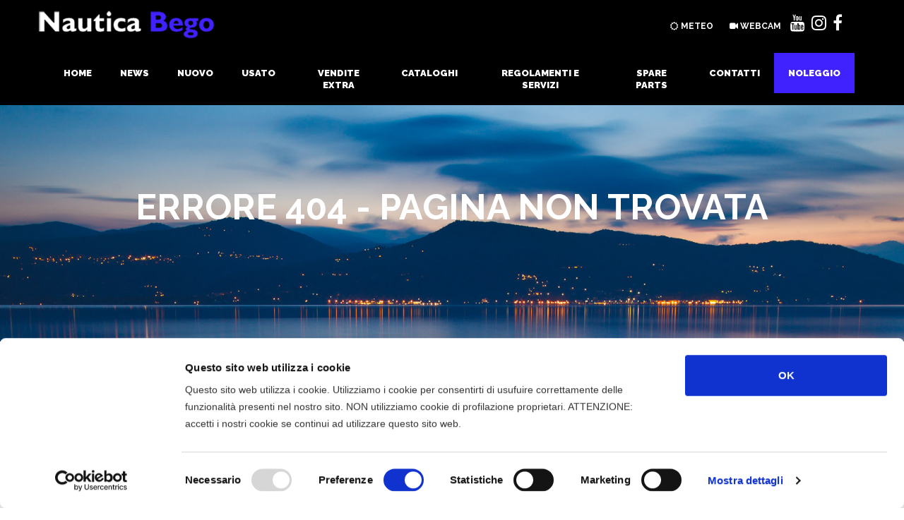

--- FILE ---
content_type: text/html; charset=utf-8
request_url: https://www.nauticabego.com/nuovo/compendio-di-proprieta/
body_size: 14579
content:


<!DOCTYPE html>
<html lang="it">
<head>
    <meta http-equiv="Content-Type" content="text/html; charset=utf-8" />
    <meta name="viewport" content="width=device-width, initial-scale=1.0, maximum-scale=1.0, user-scalable=no">
	
	<link rel="apple-touch-icon-precomposed" sizes="57x57" href="/favicon/apple-touch-icon-57x57.png" />
	<link rel="apple-touch-icon-precomposed" sizes="114x114" href="/favicon/apple-touch-icon-114x114.png" />
	<link rel="apple-touch-icon-precomposed" sizes="72x72" href="/favicon/apple-touch-icon-72x72.png" />
	<link rel="apple-touch-icon-precomposed" sizes="144x144" href="/favicon/apple-touch-icon-144x144.png" />
	<link rel="apple-touch-icon-precomposed" sizes="60x60" href="/favicon/apple-touch-icon-60x60.png" />
	<link rel="apple-touch-icon-precomposed" sizes="120x120" href="/favicon/apple-touch-icon-120x120.png" />
	<link rel="apple-touch-icon-precomposed" sizes="76x76" href="/favicon/apple-touch-icon-76x76.png" />
	<link rel="apple-touch-icon-precomposed" sizes="152x152" href="/favicon/apple-touch-icon-152x152.png" />
	<link rel="icon" type="image/png" href="/favicon/favicon-196x196.png" sizes="196x196" />
	<link rel="icon" type="image/png" href="/favicon/favicon-96x96.png" sizes="96x96" />
	<link rel="icon" type="image/png" href="/favicon/favicon-32x32.png" sizes="32x32" />
	<link rel="icon" type="image/png" href="/favicon/favicon-16x16.png" sizes="16x16" />
	<link rel="icon" type="image/png" href="/favicon//favicon/favicon-128.png" sizes="128x128" />
	<meta name="application-name" content="&nbsp;"/>
	<meta name="msapplication-TileColor" content="#FFFFFF" />
	<meta name="msapplication-TileImage" content="mstile-144x144.png" />
	<meta name="msapplication-square70x70logo" content="mstile-70x70.png" />
	<meta name="msapplication-square150x150logo" content="mstile-150x150.png" />
	<meta name="msapplication-wide310x150logo" content="mstile-310x150.png" />
	<meta name="msapplication-square310x310logo" content="mstile-310x310.png" />
	
    <!-- Google font -->
    <link href='https://fonts.googleapis.com/css?family=Lato:300,400,700,900' rel='stylesheet' type='text/css'>
    <link href='https://fonts.googleapis.com/css?family=Raleway:300,400,700,900' rel='stylesheet' type='text/css'>
    <link rel="stylesheet" type="text/css" href="/css/bootstrap.css">
    <!--<link rel="stylesheet" type="text/css" href="/css/font-awesome.css">-->
	<script src="https://use.fontawesome.com/1fb12c583b.js"></script>
    <link rel="stylesheet" type="text/css" href="/css/font-lineart.css">
	<link rel="stylesheet" type="text/css" href="/css/icomoon.css">
    <link rel="stylesheet" type="text/css" href="/css/owl.carousel.css">
    <link rel="stylesheet" type="text/css" href="/css/animate.css">
    <link rel="stylesheet" type="text/css" href="/css/style.css">
	<link rel="stylesheet" type="text/css" href="/css/blog.css">
    <link rel="stylesheet" type="text/css" href="/css/responsive.css">
    <link rel="stylesheet" type="text/css" href="/css/mediaelementplayer.css">
    <link rel="stylesheet" type="text/css" href="/css/colors/red.css">
	<link rel="stylesheet" href="/css/jquery.fancybox.css?v=2.1.5" type="text/css" media="screen" />
	
    <!--[if lt IE 9]>
        <script src="https://html5shim.googlecode.com/svn/trunk/html5.js"></script>
        <script src="https://css3-mediaqueries-js.googlecode.com/svn/trunk/css3-mediaqueries.js"></script>
    <![endif]-->
	<title>404</title>
    <meta name="description" content="" />
    <meta name="keywords" content="" />
	
	<script id="CookieConsent" src="https://consent.cookiebot.com/uc.js" data-cbid="5b3a17ba-fc21-4b9e-872a-ce5cb6006ecd" data-culture="it" type="text/javascript"></script>
	
	
</head>
<body onload="hide_preloader();" class="home">
<div id="fb-root"></div>
<script type="text/plain" data-cookieconsent="statistics">(function(d, s, id) {
  var js, fjs = d.getElementsByTagName(s)[0];
  if (d.getElementById(id)) return;
  js = d.createElement(s); js.id = id;
  js.src = "//connect.facebook.net/it_IT/sdk.js#xfbml=1&version=v2.7&appId=126827707339664";
  fjs.parentNode.insertBefore(js, fjs);
}(document, 'script', 'facebook-jssdk'));</script>
	
<!-- Page wrap -->
<div id="page-wrap">

<header>
	
	<nav class="navbar navbar-default">
        <div class="container">
			<div class="row">
				<div class="col-sm-6">
                    <h2 class="logo">
                        <a href="/" title="Nautica Bego">
                            Nautica Bego
                        </a>
                    </h2>
				</div>
				<div class="col-sm-6">
					<div class="pull-right">
						<!--LOGHI AUTORIZZATO-->&nbsp;&nbsp;&nbsp;&nbsp;
						<div style="float:left;margin-top:10px;margin-right:20px;">
						<a href="https://www.ilmeteo.it/pdf/meteo-verbania.pdf" style="font-size: 12px;color: #ffffff;font-weight: bold;padding: 0 10px;" target="_blank"><i class="fa fa-sun-o" aria-hidden="true"></i> METEO</a>
						<a href="/webcam/webcam.jpg" style="font-size: 12px;color: #ffffff;font-weight: bold;padding: 0 10px;" target="_blank"><i class="fa fa-video-camera" aria-hidden="true"></i> WEBCAM</a>
<a href="https://www.youtube.com/channel/UCmcjjLjy6lyoc-63xkgbGTA" class="wow fadeInLeft" data-wow-delay="0.6s" target="_blank"><i class="awe-icon fa fa-youtube" style="color:#fff;font-size:24px;"></i></a>&nbsp;&nbsp;
                        <a href="https://www.instagram.com/yachtingstoreverbania/" class="wow fadeInLeft" data-wow-delay="0.8s" target="_blank"><i class="awe-icon fa fa-instagram" style="color:#fff;font-size:24px;"></i></a>&nbsp;&nbsp;
						<a href="https://www.facebook.com/NauticaBegoVerbania/" class="wow fadeInLeft" data-wow-delay="0.8s" target="_blank"><i class="awe-icon fa fa-facebook" style="color:#fff;font-size:24px;"></i></a>
						</div>
						
				<div id="google_translate_element" style="float:right;margin-top: 12px;"></div><script type="text/javascript">
				function googleTranslateElementInit() {
				  new google.translate.TranslateElement({pageLanguage: 'it', layout: google.translate.TranslateElement.InlineLayout.SIMPLE}, 'google_translate_element');
				}
				</script><script type="text/javascript" src="//translate.google.com/translate_a/element.js?cb=googleTranslateElementInit"></script>
						
					</div>
				</div>
			</div>
			<div class="row">
				<div class="col-md-12">
				  <div class="navbar-header">
					<button type="button" class="navbar-toggle collapsed" data-toggle="collapse" data-target="#navbar" aria-expanded="false" aria-controls="navbar">
					  <span class="sr-only">Toggle navigation</span>
					  <span class="icon-bar"></span>
					  <span class="icon-bar"></span>
					  <span class="icon-bar"></span>
					</button>
				  </div>
				  <div id="navbar" class="navbar-collapse collapse">
						<!-- /main navi -->
						
				<ul class="nav nav-justified">		
				<li><a href="/">HOME</a></li>
			      <li class=" dropdown">
	                    <a href="/news/">NEWS</a>
                          </li>
      <li class=" dropdown">
	                    <a href="/nuovo/">Nuovo</a>
                          </li>
      <li class=" dropdown">
	                    <a href="/usato/">Usato</a>
                          </li>
      <li class=" dropdown">
	                    <a href="/vendite-extra/">Vendite extra</a>
                          </li>
      <li class=" dropdown">
	                    <a href="/cataloghi/">Cataloghi</a>
                          </li>
      <li class="">
	                    <a href="/regolamenti-e-servizi/">Regolamenti e Servizi</a>
                          </li>
      <li class="">
	                    <a href="/spare-parts/">Spare Parts</a>
                          </li>
      <li class="">
	                    <a href="/contatti/">Contatti</a>
                          </li>

			<li><a href="https://www.rentboatlagomaggiore.com/" target="_blank" style="background-color: #4021ff;color: #fff !important;">NOLEGGIO</a></li>
		  </ul>


			  </div>
			</div>
          </div><!--/.nav-collapse -->
        </div><!--/.container-fluid -->
      </nav>	
</header>	
	
	
    <!-- Banner -->
    <div id="blog-banner" class="parallax" style="background-image:url(/media/1005/magica-atmosfera-sul-lago-maggiore.jpg)">
        <div class="home-content">
            <!-- Owl Banner -->
            <div class="col-xs-12">
                <!-- Item -->
                <div class="item">
                    <h2>Errore 404 - Pagina non trovata</h2>
                </div>
                <!-- End Item -->
            </div>
            <!-- End Owl Banner -->
        </div>
        <div class="section-overlay-white"></div>
    </div>
    <!-- End Banner -->
	
	
						
    <!-- Main -->
    <div id="main">
        <!-- Blog Singer-->
        <div id="content-blog">
            <div class="container">
                <div class="row">
                    <!-- Blog Left -->
                    <div class="col-md-12">
                        <!-- Blog Gallery -->
                        <div class="blog-item">
                            <div class="blog-title"><span class="icofont moon-quotes-right-3"></span>
                                <h2 title="Errore 404 - Pagina non trovata"><a >Errore 404 - Pagina non trovata</a></h2>
                            </div>
                            <div class="blog-detail">
                                <div class="p-blog-detail">
									<br />
									<p>Ops! La pagina che stai cercando non è stata trovata.<br /><br /><br /><a href="/">Clicca qui</a> per andare alla Home oppure usa il menù per trovare quello che cerchi</p>	
                                </div>
                            </div>
						</div>
					</div>
				</div>
			</div>
		</div>							
	</div>
						

    <!-- Footer -->
    <footer id="footer" class="footer">
        <div class="container">
            <div class="row">
				
<div class="col-xs-12">
		<i id="scroll-top" class="awe-icon fa fa-angle-double-up"></i>
	<div class="share">

				<div style="margin-top: 80px; 10px; margin-bottom:30px; display:inline-block;top:2px;">
				<iframe src="https://www.facebook.com/plugins/page.php?href=https%3A%2F%2Fwww.facebook.com%2FNauticaBegoVerbania%2F&tabs=timeline&width=400&height=350&small_header=true&adapt_container_width=true&hide_cover=false&show_facepile=false&appId" width="400" height="350" style="border:none;overflow:hidden" scrolling="no" frameborder="0" allowTransparency="true"></iframe>
				</div>
				<br>	
				<a href="https://www.youtube.com/channel/UCmcjjLjy6lyoc-63xkgbGTA" class="wow fadeInLeft" data-wow-delay="0.6s" target="_blank"><i class="awe-icon fa fa-youtube"></i></a>
        		<a href="https://www.instagram.com/yachtingstoreverbania/" class="wow fadeInLeft" data-wow-delay="0.8s" target="_blank"><i class="awe-icon fa fa-instagram"></i></a>
				<br><img style="margin: 20px 0;" src="/media/3100/pet-friendly-bianco.png">
	</div>
                   
					<div itemscope="" itemtype="https://schema.org/LocalBusiness" class="schemaorg">
					<p>
							<span itemprop="name">Nautica Bego S.r.l.</span>&nbsp;-&nbsp;
									<span itemprop="address" itemscope="" itemtype="https://schema.org/PostalAddress">
										<span itemprop="streetAddress">Via carlo alberto dalla chiesa, 6</span> - 
										<span itemprop="postalCode">28921</span> <span itemprop="addressLocality">Verbania</span> (<span itemprop="addressRegion">VB</span>)
									  </span>
								&nbsp;-&nbsp;
								tel <span itemprop="telephone">+39 0323.404544</span>
								fax <span itemprop="faxNumber">+39 0323.1970403</span>
						
						<br />
							PARTITA IVA 02254320035 - CAPITALE SOCIALE 10.000 EURO - CCIAA VCO REA 198962<br />
							<a href="/privacy-policy">Privacy Policy</a> - <a href="/cookie-policy">Cookie Policy</a>
						</p>
					</div>
					<p>
						2016 | <a href="https://www.lakeweb.it" target="_blank" title="Siti web e applicazioni by Lake Web" style="text-align: right;">Lake Web</a>
                    </p>
					<br />
                </div>
            </div>
        </div>
    </footer>

</div>
<!-- End Page wrap -->

<!-- Load jQuery -->
<script type="text/javascript" src="/js/jquery-1.10.2.js"></script>
<script type="text/javascript" src="https://maps.google.com/maps/api/js?key=AIzaSyAohpLaIGOQBHRVGdX0E2iUOx01R2N-twY"></script>

<script src="https://maxcdn.bootstrapcdn.com/bootstrap/3.3.7/js/bootstrap.min.js" integrity="sha384-Tc5IQib027qvyjSMfHjOMaLkfuWVxZxUPnCJA7l2mCWNIpG9mGCD8wGNIcPD7Txa" crossorigin="anonymous"></script>

<script type="text/javascript" src="/js/jquery.parallax-1.1.3.js"></script>
<script type="text/javascript" src="/js/jquery.owl.carousel.js"></script>
<script type="text/javascript" src="/js/jquery.wow.min.js"></script>
<script type="text/javascript" src="/js/jquery.appear.min.js"></script>
<script type="text/javascript" src="/js/jquery.countTo.js"></script>
<script type="text/javascript" src="/js/jquery.isotope.min.js"></script>
<script type="text/javascript" src="/js/jquery.sticky.js"></script>
<script type="text/javascript" src="/js/jquery.nav.js"></script>
<script type="text/javascript" src="/js/jquery.fitvids.js"></script>
<script type="text/javascript" src="/js/jquery.easing.min.js"></script>
<!--<script type="text/javascript" src="/js/jquery.easypiechart.min.js"></script>-->
<script type="text/javascript" src="/js/mediaelement-and-player.min.js"></script>
<script type="text/javascript" src="/js/jquery.validate.min.js"></script>
<script type="text/javascript" src="/js/jquery.form.js"></script>
<script type="text/javascript" src="/js/retina.min.js"></script>
<!--<script type="text/javascript" src="/js/ajax-load-project.js"></script>-->
<!--<script type="text/javascript" src="/js/jquery.ytplayer.js"></script>-->
<script type="text/javascript" src="/js/jquery.fancybox.pack.js?v=2.1.5"></script>
<script type="text/javascript" src="/js/jquery.custom.js"></script>



<script type="text/plain" data-cookieconsent="statistics" data-cfasync='false'>window.purechatApi = { l: [], t: [], on: function () { this.l.push(arguments); } }; (function () { var done = false; var script = document.createElement('script'); script.async = true; script.type = 'text/javascript'; script.src = 'https://app.purechat.com/VisitorWidget/WidgetScript'; document.getElementsByTagName('HEAD').item(0).appendChild(script); script.onreadystatechange = script.onload = function (e) { if (!done && (!this.readyState || this.readyState == 'loaded' || this.readyState == 'complete')) { var w = new PCWidget({c: '456006d8-a8b5-440f-a8ca-3d6b4ac71985', f: true }); done = true; } }; })();</script>
</body>
</html>

--- FILE ---
content_type: text/css
request_url: https://www.nauticabego.com/css/font-lineart.css
body_size: 5765
content:
@font-face {
	font-family: 'md-lineart-icon';
	src:url('font-lineart/md-lineart-icon.eot?9zr986');
	src:url('font-lineart/md-lineart-icon.eot?#iefix9zr986') format('embedded-opentype'),
		url('font-lineart/md-lineart-icon.woff?9zr986') format('woff'),
		url('font-lineart/md-lineart-icon.ttf?9zr986') format('truetype'),
		url('font-lineart/md-lineart-icon.svg?9zr986#md-lineart-icon') format('svg');
	font-weight: normal;
	font-style: normal;
}

[class^="md-lineart_"], [class*=" md-lineart_"] {
	font-family: 'md-lineart-icon';
	speak: none;
	font-style: normal;
	font-weight: normal;
	font-variant: normal;
	text-transform: none;
	line-height: 1;

	/* Better Font Rendering =========== */
	-webkit-font-smoothing: antialiased;
	-moz-osx-font-smoothing: grayscale;
}

.md-lineart_boat:before {
	content: "\e600";
}
.md-lineart_book-bookmarked:before {
	content: "\e601";
}
.md-lineart_book-openned:before {
	content: "\e602";
}
.md-lineart_briefcase-1:before {
	content: "\e603";
}
.md-lineart_briefcase-2:before {
	content: "\e604";
}
.md-lineart_browser:before {
	content: "\e605";
}
.md-lineart_brush:before {
	content: "\e606";
}
.md-lineart_building:before {
	content: "\e607";
}
.md-lineart_bus:before {
	content: "\e608";
}
.md-lineart_callendar:before {
	content: "\e609";
}
.md-lineart_camera:before {
	content: "\e60a";
}
.md-lineart_car:before {
	content: "\e60b";
}
.md-lineart_chain:before {
	content: "\e60c";
}
.md-lineart_check:before {
	content: "\e60d";
}
.md-lineart_clipboard:before {
	content: "\e60e";
}
.md-lineart_clipmark:before {
	content: "\e60f";
}
.md-lineart_clock:before {
	content: "\e610";
}
.md-lineart_cloud:before {
	content: "\e611";
}
.md-lineart_cloud-rain:before {
	content: "\e612";
}
.md-lineart_cloud-snow:before {
	content: "\e613";
}
.md-lineart_cog:before {
	content: "\e614";
}
.md-lineart_comments-29:before {
	content: "\e615";
}
.md-lineart_comments-30:before {
	content: "\e616";
}
.md-lineart_cross:before {
	content: "\e617";
}
.md-lineart_cup-big:before {
	content: "\e618";
}
.md-lineart_cup-small:before {
	content: "\e619";
}
.md-lineart_desktop:before {
	content: "\e61a";
}
.md-lineart_edit:before {
	content: "\e61b";
}
.md-lineart_emoticon-apathetic:before {
	content: "\e61c";
}
.md-lineart_emoticon-happy:before {
	content: "\e61d";
}
.md-lineart_emoticon-sad:before {
	content: "\e61e";
}
.md-lineart_emoticon-wink:before {
	content: "\e61f";
}
.md-lineart_envelope:before {
	content: "\e620";
}
.md-lineart_envelope-openned:before {
	content: "\e621";
}
.md-lineart_eye:before {
	content: "\e622";
}
.md-lineart_file-1:before {
	content: "\e623";
}
.md-lineart_file-2:before {
	content: "\e624";
}
.md-lineart_files:before {
	content: "\e625";
}
.md-lineart_filmstrip:before {
	content: "\e626";
}
.md-lineart_folder:before {
	content: "\e627";
}
.md-lineart_gift:before {
	content: "\e628";
}
.md-lineart_glasses:before {
	content: "\e629";
}
.md-lineart_globe:before {
	content: "\e62a";
}
.md-lineart_hand-pointer:before {
	content: "\e62b";
}
.md-lineart_hand-shake:before {
	content: "\e62c";
}
.md-lineart_heart:before {
	content: "\e62d";
}
.md-lineart_house:before {
	content: "\e62e";
}
.md-lineart_laptop:before {
	content: "\e62f";
}
.md-lineart_load:before {
	content: "\e630";
}
.md-lineart_lock-locked:before {
	content: "\e631";
}
.md-lineart_lock-unlocked:before {
	content: "\e632";
}
.md-lineart_loop:before {
	content: "\e633";
}
.md-lineart_map-pin:before {
	content: "\e634";
}
.md-lineart_menu:before {
	content: "\e635";
}
.md-lineart_minus:before {
	content: "\e636";
}
.md-lineart_mobile:before {
	content: "\e637";
}
.md-lineart_newspaper:before {
	content: "\e638";
}
.md-lineart_pen1:before {
	content: "\e639";
}
.md-lineart_pen2:before {
	content: "\e63a";
}
.md-lineart_pencil-pen:before {
	content: "\e63b";
}
.md-lineart_pencil-ruler:before {
	content: "\e63c";
}
.md-lineart_person:before {
	content: "\e63d";
}
.md-lineart_phone:before {
	content: "\e63e";
}
.md-lineart_photo:before {
	content: "\e63f";
}
.md-lineart_photocamera-1:before {
	content: "\e640";
}
.md-lineart_piano:before {
	content: "\e641";
}
.md-lineart_pill:before {
	content: "\e642";
}
.md-lineart_pin:before {
	content: "\e643";
}
.md-lineart_plus:before {
	content: "\e644";
}
.md-lineart_pricetag:before {
	content: "\e645";
}
.md-lineart_printer:before {
	content: "\e646";
}
.md-lineart_refresh:before {
	content: "\e647";
}
.md-lineart_reply:before {
	content: "\e648";
}
.md-lineart_ruber:before {
	content: "\e649";
}
.md-lineart_ruler:before {
	content: "\e64a";
}
.md-lineart_shirt:before {
	content: "\e64b";
}
.md-lineart_shop:before {
	content: "\e64c";
}
.md-lineart_shopping-cart:before {
	content: "\e64d";
}
.md-lineart_sound:before {
	content: "\e64e";
}
.md-lineart_star:before {
	content: "\e64f";
}
.md-lineart_stats-bar:before {
	content: "\e650";
}
.md-lineart_stats-pie:before {
	content: "\e651";
}
.md-lineart_sun:before {
	content: "\e652";
}
.md-lineart_tablet:before {
	content: "\e653";
}
.md-lineart_thermometter:before {
	content: "\e654";
}
.md-lineart_thumb-down:before {
	content: "\e655";
}
.md-lineart_thumb-up:before {
	content: "\e656";
}
.md-lineart_trash:before {
	content: "\e657";
}
.md-lineart_truck:before {
	content: "\e658";
}
.md-lineart_umbrella:before {
	content: "\e659";
}
.md-lineart_utencil:before {
	content: "\e65a";
}
.md-lineart_wallet:before {
	content: "\e65b";
}
.md-lineart_close:before {
	content: "\e65c";
}
.md-lineart_bell:before {
	content: "\e65d";
}
.md-lineart_acrchive-empty:before {
	content: "\e65e";
}
.md-lineart_archive-full:before {
	content: "\e65f";
}
.md-lineart_arrow-down:before {
	content: "\e660";
}
.md-lineart_arrow-left:before {
	content: "\e661";
}
.md-lineart_arrow-right:before {
	content: "\e662";
}
.md-lineart_arrow-up:before {
	content: "\e663";
}
.md-lineart_ball:before {
	content: "\e664";
}


--- FILE ---
content_type: text/css
request_url: https://www.nauticabego.com/css/style.css
body_size: 63150
content:
/*------------------------------------------------------------------------
# Viska - Jun 21, 2014
# ------------------------------------------------------------------------
# Designed by Zankover & HTML by MegaDrupal
# Websites:  http://www.megadrupal.com -  Email: info@megadrupal.com
--------------------------------------------------------------------------

    1.  Reset
    2.  Preloader
    3.  Custom scroll
    4.  Navigation
    5.  Header
    6.  Top banner
    7.  About section
    8.  Services section
    9.  Funfact section
    10. Team section
    11. Skill section
    12. Work section
    13. Process section
    14. Twitter section
    15. Pricing section
    16. News section
    17. Clients section
    18. Testimonial section
    19. Contact section
    20. Footer

--------------------------------------------------------------------------------*/

/* 1.   Reset
--------------------------------------------------------------------------------*/
html, body, div, span, applet, object, iframe, h1, h2, h3, h4, h5, h6, p, blockquote, pre, a, abbr, acronym, address, big, cite, code, del, dfn, em, img, ins, kbd, q, s, samp, small, strike, strong, sub, sup, tt, var, b, u, i, center, dl, dt, dd, ol, ul, li, fieldset, form, label, legend, table, caption, tbody, tfoot, thead, tr, th, td, article, aside, canvas, details, embed, figure, figcaption, footer, header, hgroup, menu, nav, output, ruby, section, summary, time, mark, audio, video {
    margin: 0;
    padding: 0;
    border: 0;
    font-size: 100%;
    font: inherit;
    vertical-align: baseline;
    zoom:1;
}

td, th {
    padding: 10px;
}

a, input, textarea, button, select {outline: none;}
a:hover, h1:focus, h2:focus, h3:focus, h4:focus, h5:focus, h6:focus {text-decoration: none;}
a:focus, input:focus, textarea:focus, button:focus, select:focus {outline: none !important;text-decoration: none;}
.group:after { visibility: hidden; display: block; font-size: 0; content: " "; clear: both; height: 0; }
.group { display: inline-block; clear: both; }
.hide {display: none}

/* HTML5 display-role reset for older browsers */
article, aside, details, figcaption, figure, footer, header, hgroup, menu, nav, section {
    display: block;
}
ol, ul {
    list-style: none;
}

body {
    line-height: 1;
    font-size: 62.5%;
    font-family: 'Raleway';
    color: #000;
}
body img{
    max-width: 100%;
    width: auto\9;
    height: auto;
    vertical-align: middle;
    border: 0;
}
.clear{
    clear: both;
}
.font-awesome{
    font-family: 'FontAwesome';
}
#page-wrap{
    height: 100%;
    webkit-transition: all .3s linear;
    -moz-transition: all .3s linear;
    -ms-transition: all .3s linear;
    -o-transition: all .3s linear;
    transition: all .3s linear;
}
.container {
    position: relative;
    z-index: 2;
}
@media (min-width: 1200px) {
    .container {
        max-width: 1200px !important;
    }
}
html, body {
    height: 100%;
}

/* 2.   Preloader
--------------------------------------------------------------------------------*/
#preloader {
    position: fixed;
    width: 100%;
    height: 100%;
    margin: auto;
    left: 0; right: 0; top: 0; bottom: 0;
    background: #222;
    z-index: 999999999999;
    text-align: center;
}
#preloader .inner {
    position: absolute;
    width: 150px; height: 266px;
    overflow: hidden;
    margin: auto;
    top: 50%;
    left: 0; right: 0;
    z-index: 9;
    -webkit-transform: translateY(-50%);
    -moz-transform: translateY(-50%);
    -ms-transform: translateY(-50%);
    -o-transform: translateY(-50%);
    transform: translateY(-50%);
}
#preloader .inner .image {
    overflow: hidden;
    position: absolute;
    top: 0; left: 0;
    width: 100%; height: 99%;
    -webkit-backface-visibility: hidden;
    -moz-backface-visibility: hidden;
}
#preloader .inner .img2 {
    position: absolute;
    top: 30px; left: -27px;
    z-index: -1;
    -webkit-backface-visibility: hidden;
    -moz-backface-visibility: hidden;
    -webkit-animation: preloader-ef 10s ease infinite;
    -moz-animation: preloader-ef 10s ease infinite;
    animation: preloader-ef 10s ease infinite;
}
@-webkit-keyframes preloader-ef {
    0% {top: 30px; left: -27px;}
    10% {top: 50px; left: 27px;}
    20% {top: -40px; left: -15px;}
    30% {top: 40px; left: -20px; -webkit-transform: scale(1.3);}
    40% {top: 60px; left: 0px;}
    50% {top: 30px; left: -27px;}
    60% {top: 45px; left: 0px;}
    70% {top: -20px; left: 10px;}
    80% {top: 0px; left: -22px;}
    90% {top: 10px; left: 20px; -webkit-transform: scale(1.3);}
    100% {top: 30px; left: -27px;}
}
@-moz-keyframes preloader-ef {
    0% {top: 30px; left: -27px;}
    10% {top: 50px; left: 27px;}
    20% {top: -40px; left: -15px;}
    30% {top: 40px; left: -20px; -moz-transform: scale(1.3);}
    40% {top: 60px; left: 0px;}
    50% {top: 30px; left: -27px;}
    60% {top: 45px; left: 0px;}
    70% {top: -20px; left: 10px;}
    80% {top: 0px; left: -22px;}
    90% {top: 10px; left: 20px; -moz-transform: scale(1.3);}
    100% {top: 30px; left: -27px;}
}
@keyframes preloader-ef {
    0% {top: 30px; left: -27px;}
    10% {top: 50px; left: 27px;}
    20% {top: -40px; left: -15px;}
    30% {top: 40px; left: -20px; transform: scale(1.3);}
    40% {top: 60px; left: 0px;}
    50% {top: 30px; left: -27px;}
    60% {top: 45px; left: 0px;}
    70% {top: -20px; left: 10px;}
    80% {top: 0px; left: -22px;}
    90% {top: 10px; left: 20px; transform: scale(1.3);}
    100% {top: 30px; left: -27px;}
}
#preloader .circle-ef {
    width: 130px; height: 130px;
    position: absolute;
    border: 2px solid #303030;
    border-radius: 50%;
    margin: auto;
    -webkit-backface-visibility: hidden;
    -moz-backface-visibility: hidden;
    left: 0; right: 0; top: 0; bottom: 23px;
    z-index: 99;
    -webkit-animation: circle-ef 1s linear infinite;
    -moz-animation: circle-ef 1s linear infinite;
    animation: circle-ef 1s linear infinite;
}
@-webkit-keyframes circle-ef {
    100% {-webkit-transform: rotate(360deg)}
}
@-moz-keyframes circle-ef {
    100% {-moz-transform: rotate(360deg)}
}
@keyframes circle-ef {
    100% {transform: rotate(360deg)}
}
#preloader .circle-ef:after {
    content: '';
    display: block;
    position: absolute;

}
.preloader-ef {
    opacity: 0;
    visibility: hidden;
    -webkit-transition: all 1s linear;
    -moz-transition: all 1s linear;
    -ms-transition: all 1s linear;
    -o-transition: all 1s linear;
    transition: all 1s linear;
    -webkit-transform: scale(0);
    -moz-transform: scale(0);
    -ms-transform: scale(0);
    -o-transform: scale(0);
    transform: scale(0);
}
#preloader.preloader-ef .inner .img2,
#preloader.preloader-ef .inner .circle-ef {
    display: none;
    -webkit-animation: none;
    -moz-animation: none;
    animation: none;
}
#preloader.preloader-ef .image {
    background: #d0d0d0;
}


/* 3.   Custom scroll
--------------------------------------------------------------------------------*/
/*#ascrail2000 {
    opacity: .6 !important;
    z-index: 999999999 !important;
    width: 5px !important;
    background-color: rgba(0,0,0,.15) !important;
    cursor: pointer;
    -webkit-transition: all .2s ease;
    -moz-transition: all .2s ease;
    -ms-transition: all .2s ease;
    -o-transition: all .2s ease;
    transition: all .2s ease;
}
#ascrail2000 div {
    width: 5px !important;
    border-radius: 0 !important;
    -webkit-transition: all .2s ease;
    -moz-transition: all .2s ease;
    -ms-transition: all .2s ease;
    -o-transition: all .2s ease;
    transition: all .2s ease;
}
#ascrail2000:hover,
#ascrail2000:hover div {
    opacity: 1 !important;
}*/

/* Section overlay */
.awe-overlay-bg {
    position: absolute;
    top: 0; left: 0;
    width: 100%; height: 100%;
    background-image: url([data-uri]);
    z-index: 1;
    background-color: rgba(0,0,0,.4);
}
.home .awe-overlay-bg {
    background-image: url([data-uri]);
    opacity: 0.5;
    background-color: rgba(0,0,0,0);
}

/* 4.   Navigation
--------------------------------------------------------------------------------*/
/*Navigation Left*/
#nav-left{
    position: fixed;
    top: 50%;
    left: 20px;
    z-index: 999;
    -webkit-transform: translateY(-50%);
    -moz-transform: translateY(-50%);
    -ms-transform: translateY(-50%);
    -o-transform: translateY(-50%);
    transform: translateY(-50%);
}
#nav-left ul li{
    border-width:2px;
    border-style: solid;
    border-color: transparent;
    margin-bottom: 14px;
    width: 14px;
    height: 14px;
    border-radius:100%;
    -webkit-transition: border-color .3s linear;
    -moz-transition: border-color .3s linear;
    -ms-transition: border-color .3s linear;
    -o-transition: border-color .3s linear;
    transition: border-color .3s linear;
}
#nav-left ul li a{
    display: block;
    position: relative;
    width: 10px;
    height: 10px;
    background-color: #c0c0c0;
    border-radius:100%;
    -webkit-border-radius:100%;
    -ms-border-radius:100%;
    text-indent: -9999px;
    -webkit-transition: border .3s linear;
    -moz-transition: border .3s linear;
    -ms-transition: border .3s linear;
    -o-transition: border .3s linear;
    transition: border .3s linear;
}
#nav-left ul li a:before{
    display: block;
    content: '';
    border:5px solid transparent;
    border-right:5px solid #4021ff;
    left: 15px;
    top:0;
    width: 0;
    height: 0;
    bottom: 0;
    margin: auto;
    position: absolute;
    opacity: 0;
    visibility: hidden;
    -webkit-transition: all .3s linear;
    -moz-transition: all .3s linear;
    -ms-transition: all .3s linear;
    -o-transition: all .3s linear;
    transition: all .3s linear;
}
#nav-left ul li a:after{
    content: attr(title);
    display: block;
    position: absolute;
    left: 25px;
    text-indent: 0;
    min-width: 90px;
    font-weight: bold;
    height: 30px;
    padding:0 5px;
    text-align: center;
    text-transform: uppercase;
    color: #fff;
    line-height: 30px;
    top: 50%;
    margin: auto;
    opacity: 0;
    visibility: hidden;
    -webkit-transform: translateY(-50%);
    -moz-transform: translateY(-50%);
    -ms-transform: translateY(-50%);
    -o-transform: translateY(-50%);
    transform: translateY(-50%);
    -webkit-transition: all .3s linear;
    -moz-transition: all .3s linear;
    -ms-transition: all .3s linear;
    -o-transition: all .3s linear;
    transition: all .3s linear;
}

#nav-left ul li:hover a{
    background-color: transparent;
}
#nav-left ul li:hover a:before,#nav-left ul li:hover a:after{
    opacity: 1;
    visibility: visible;
}

#nav-left ul li.current-page-item a{
    background-color: transparent;
}

/*End Navigation Left*/

/*Navigation*/
#nav-menu{
    background-color:#222;
    padding: 100px 0 50px;
    height: 100%;
    position: fixed;
    z-index: 9999;
    overflow-y: auto;
    width: 270px;
    right:-270px;
    webkit-transition: all .5s cubic-bezier(0,1,0.7,1);
    -moz-transition: all .5s cubic-bezier(0,1,0.7,1);
    -ms-transition: all .5s cubic-bezier(0,1,0.7,1);
    -o-transition: all .5s cubic-bezier(0,1,0.7,1);
    transition: all .5s cubic-bezier(0,1,0.7,1);
}

.nav-menu-ef {
    right: 0 !important;
    opacity: 1 !important;
}
#nav-menu #close-menu{
    display: block;
    float: right;
    margin-right: 30px;
    cursor: pointer;
    width: 13px;
    height: 13px;
    background: url('../images/icon-close.png') no-repeat /*0 50%*/;
}
.menu-nav{
    clear: both;
    margin: 0 !important;
    position: relative;
    right: -70px;
    opacity: 0;
    webkit-transition: all .5s cubic-bezier(0,1,0.5,1) .18s;
    -moz-transition: all .5s cubic-bezier(0,1,0.5,1) .18s;
    -ms-transition: all .5s cubic-bezier(0,1,0.5,1) .18s;
    -o-transition: all .5s cubic-bezier(0,1,0.5,1) .18s;
    transition: all .5s cubic-bezier(0,1,0.5,1) .18s;
}
.menu-nav li{
    position: relative;
    display: block;
    background: #222;
    padding: 0 30px;
    box-sizing: border-box;
}
.menu-nav li a{
    display: block;
    /*color: #696969;*/
	color:#fff;
    font-weight: bold;
    text-transform: uppercase;
    font: 900 1.3em/40px 'Raleway';
    border-bottom: 1px solid #2b2b2b;
    -webkit-transition: all .3s linear;
    -moz-transition: all .3s linear;
    -ms-transition: all .3s linear;
    -o-transition: all .3s linear;
    transition: all .3s linear;
}
.menu-nav li:last-child a {
    border: 0;
}

.menu-nav .sub-menu {
    position: absolute;
    width: 200px;
    top: 0; left: 0;
    visibility: hidden;
    background: #222;
    padding: 5px 0;
    z-index: -1;
    -webkit-box-sizing: border-box;
    -moz-box-sizing: border-box;
    box-sizing: border-box;
    webkit-transition: all .5s cubic-bezier(0,1,0.5,1) .3s;
    -moz-transition: all .5s cubic-bezier(0,1,0.5,1) .3s;
    -ms-transition: all .5s cubic-bezier(0,1,0.5,1) .3s;
    -o-transition: all .5s cubic-bezier(0,1,0.5,1) .3s;
    transition: all .5s cubic-bezier(0,1,0.5,1) .3s;
}
.menu-nav .sub-menu li {
    width: auto;
    padding: 0 15px;
}
.menu-nav .sub-menu a {
    font-size: 1.1em;
}
.menu-nav li:hover .sub-menu {
    left: -200px;
    visibility: visible;
    webkit-transition: all .5s cubic-bezier(0,1,0.5,1);
    -moz-transition: all .5s cubic-bezier(0,1,0.5,1);
    -ms-transition: all .5s cubic-bezier(0,1,0.5,1);
    -o-transition: all .5s cubic-bezier(0,1,0.5,1);
    transition: all .5s cubic-bezier(0,1,0.5,1);
}
/*End Navigation*/


/* 5.   Header
--------------------------------------------------------------------------------*/
    
    #header{
        height: 75px;
        top: 45px;
        width: 100%;
        position: absolute;
        z-index: 999;
    }
    .logo {
        float: left;
    }
    .logo a{
        text-indent: -9999px;
        background: url('../images/logo.png') no-repeat 0 50%;
        display: block;
        width: 250px;
        height: 50px;
        -webkit-transition: all .3s ease;
        -moz-transition: all .3s ease;
        -ms-transition: all .3s ease;
        -o-transition: all .3s ease;
        transition: all .3s ease;
    }

    #button-menu{
        display: block;
        float: right;
        width: 27px;
        height: 17px;
        overflow: hidden;
        font-size: 17px;
        /*color: transparent;*/
		color:#4021ff;
        -webkit-text-shadow: 0 0 0 #000, 28px 0 0 #4021ff;
        -moz-text-shadow: 0 0 0 #000, 28px 0 0 #4021ff;
        text-shadow: 0 0 0 #000, 28px 0 0 #4021ff;
        cursor: pointer;
        -webkit-transition: all .3s ease;
        -moz-transition: all .3s ease;
        -ms-transition: all .3s ease;
        -o-transition: all .3s ease;
        transition: all .3s ease;
        margin-top: 24px;
    }
	.menu-txt {
		float:right;
		color:#4021ff;
		font-size:14px;
		margin-top:26px;
		margin-right:5px;
		font-weight:bold;
	}
    #button-menu:hover{
        -webkit-text-shadow: -29px 0 0 #000, 0 0 0 #4021ff; 
        -moz-text-shadow: -29px 0 0 #000, 0 0 0 #4021ff; 
        text-shadow: -29px 0 0 #000, 0 0 0 #4021ff; 
    }
    #menu-top{
        float: right;
        height: 17px;
        margin-top: 29px;
        position: relative;
        -webkit-transition: all .3s linear;
        -moz-transition: all .3s linear;
        -ms-transition: all .3s linear;
        -o-transition: all .3s linear;
        transition: all .3s linear;
        top: -999px;
    }
    #menu-top li{
        float: left;
        height: 17px;
        margin-right: 45px;
    }
    #menu-top li a{
        font: 900 1.3em/17px 'Raleway';
        text-transform: uppercase;
        color: #fff;
        -webkit-transition: all .3s linear;
        -moz-transition: all .3s linear;
        -ms-transition: all .3s linear;
        -o-transition: all .3s linear;
        transition: all .3s linear;
    }

    /*Sticky Header*/
    #header-sticky-wrapper{
        height: auto !important;
    }
    .header-sticky #header{
        background-color: #4021ff;
        z-index: 99999;
        -webkit-animation: sticky-ef .5s ease;
        -moz-animation: sticky-ef .5s ease;
        animation: sticky-ef .5s ease;
    }
    @-webkit-keyframes sticky-ef {
        0% {top: -100px; opacity: 0;}
        100% {top: 0; opacity: 1;}
    }
    @-moz-keyframes sticky-ef {
        0% {top: -100px; opacity: 0;}
        100% {top: 0; opacity: 1;}
    }
    @keyframes sticky-ef {
        0% {top: -100px; opacity: 0;}
        100% {top: 0; opacity: 1;}
    }
    .header-sticky .logo a{
		margin-top: 10px;
        /*background: url('../images/logo-scroll.png') no-repeat 0 50%;*/
    }
    .header-sticky #button-menu{
        margin-top: 29px;
        -webkit-text-shadow: 0 0 0 #fff, 28px 0 0 #4021ff;
        -moz-text-shadow: 0 0 0 #fff, 28px 0 0 #4021ff;
        text-shadow: 0 0 0 #fff, 28px 0 0 #4021ff;
    }
    .header-sticky .menu-txt{
        margin-top: 29px;
	}
    .header-sticky #button-menu:hover{
        -webkit-text-shadow: -29px 0 0 #fff, 0 0 0 #4021ff;
        -moz-text-shadow: -29px 0 0 #fff, 0 0 0 #4021ff;
        text-shadow: -29px 0 0 #fff, 0 0 0 #4021ff;
    }
    .header-sticky #menu-top{
        top: auto;
    }
    /*End Sticky Header*/

/*End Header*/

/* 6.   Home
--------------------------------------------------------------------------------*/


#home {
    position: relative;
    min-height: 100%;
    min-width: 100%;
    background-image: url("../images/home1.jpg");
}

.home-content {
    position: absolute;
    left: 0; 
    right: 0;
    top: 50%;
    z-index: 9;
    text-align: center;

    -webkit-transform: translateY(-50%);
    -moz-transform: translateY(-50%);
    -ms-transform: translateY(-50%);
    -o-transform: translateY(-50%);
    transform: translateY(-50%);
}
.home-content .item{
    text-align: center;
}
.home-content .item h2 {
    text-transform: uppercase;
    color: #fff;
    font-weight: 600;
    font-size: 5em;

    -webkit-transition: color .3s linear;
    -moz-transition: color .3s linear;
    -ms-transition: color .3s linear;
    -o-transition: color .3s linear;
    transition: color .3s linear;
}
.home-content h3 {
    padding: 10px 20px;
    margin-top: 9px;
    display: inline-block;
    font-size: 2em;
    color: #fff;
    text-transform: capitalize;
    font-weight: 700;
    letter-spacing: 1px;
    background-color: #4021ff;

    -webkit-transition: color .3s linear;
    -moz-transition: color .3s linear;
    -ms-transition: color .3s linear;
    -o-transition: color .3s linear;
    transition: color .3s linear;
}
.home .scroll-down {
    display: block;
    width: 22px;
    height: 36px;
    position: absolute;
    bottom: 25px;
    right: 0;
    left:0;
    z-index: 9;
    margin:auto;
    background:url('../images/icon-banner.png') no-repeat center top;
    cursor: pointer;

    -webkit-animation: icon-ef 1.5s ease infinite;
    -moz-animation: icon-ef 1.5s ease infinite;
    animation: icon-ef 1.5s ease infinite;
}
@-webkit-keyframes icon-ef {
    0%{opacity: 0.2; bottom: 30px;}
    50%{opacity: 1; bottom: 25px;}
    100%{opacity: 0.2; bottom: 30px;}
}
@-moz-keyframes icon-ef {
    0%{opacity: 0.2; bottom: 30px;}
    50%{opacity: 1; bottom: 25px;}
    100%{opacity: 0.2; bottom: 30px;}
}
@keyframes icon-ef {
    0%{opacity: 0.2; bottom: 30px;}
    50%{opacity: 1; bottom: 25px;}
    100%{opacity: 0.2; bottom: 30px;}
}

/*Title*/
.awe-header.center {
    text-align: center;
}
.awe-header h2 {
    font-size: 3em;
    font-weight: 900;
    text-transform: uppercase;
    position: relative;
    /*margin-top: 135px;*/
    color: #222;
}
    .awe-header.center h2 {
        display: inline-block;
    }

.awe-header h2:before {
    content: '';
    width: 58px;
    height: 4px;
    background-color: #4021ff;
    position: absolute;
    display: block;
    left:0;
}
.awe-header .line-top:before {
    top: -15px;
}

.awe-header .line-bottom:before {
    bottom:-15px;
}
.awe-header .line-bottom.line-center:before {
    left: 0;
    right: 0;
    margin: auto;
}

.awe-header .title-big {
    font-size: 6em;
    font-weight: 900;
}
.awe-header .title-big:before {
    display: none;
}
.awe-header p {
    font:300 2em/1.6em 'Lato';
    margin-top: 30px;
}

.awe-header .title-big + p {
    margin-top: 7px;
}

/* Button style */
.awe-button {
    display: inline-block;
    text-align: center;;
    text-transform: uppercase;
    line-height: 30px;
    font-size: 13px;
    color: #fff;
    padding: 4px 26px;
    background-color: #4021ff;

    -webkit-transition: all .3s linear;
    -moz-transition: all .3s linear;
    -ms-transition: all .3s linear;
    -o-transition: all .3s linear;
    transition: all .3s linear;
}
.awe-button:hover {
    background-color: #222;
    color: #FFF;
}

/* Seciton (background color default, background parralax */
.awe-section {
    background-color: #FFF;
    padding: 130px 0;
    position: relative;
} 
    
.awe-parallax{
    position: relative;
    background-position: 50% 0;
    background-repeat: no-repeat;
    background-attachment: fixed;
    background-size: cover;
}

/* Typography */


.awe-section .awe-header h2, 
.awe-section .awe-header p {
    color: #4021ff;
}
.awe-section.work .awe-header h2, 
.awe-section.work .awe-header p {
    color: #fff;
}
.awe-section.work .awe-header h2::before {
	background-color:#fff;
}
 
.awe-section.awe-parallax .awe-header p,
.awe-section.awe-parallax .awe-teams .item h3,
.awe-section.awe-parallax .awe-teams .item span,
.awe-section.awe-parallax .awe-process .item .awe-icon
.awe-section.awe-parallax .awe-process .item h2,
.awe-section.awe-parallax .awe-process .item p,
.awe-section.awe-parallax .awe-contact .contact-info h2,
.awe-section.awe-parallax .awe-contact .contact-info div p,
.awe-section.awe-parallax .awe-contact .contact-info div p b,
.awe-section.awe-parallax .awe-contact .contact-info div p b a,
.awe-section.awe-parallax .awe-contact .contact-form .item input, 
.awe-section.awe-parallax .awe-contact .contact-form .item textarea {
    color: #fff ;
}

.awe-section.awe-parallax .awe-header h2, 
 {
    color: #4021ff ;
}

.awe-section.awe-parallax .awe-header h2:before {
    background-color: #FFF;
}
.awe-section.awe-parallax .awe-process .item .hr:after,
.awe-section.awe-parallax  .awe-process .item p {
    border-color: #FFF;
}

.awe-section.awe-parallax .awe-process .item:hover p {
    background-color: rgba(0, 0, 0, 0.3);
}


/* 7.   About section
--------------------------------------------------------------------------------*/
#about{
    min-height: 595px;
}
#about .title h2{
    margin-top: 195px;
}
#about p {
    margin-top: 40px;
    font: 300 1.6em/2em 'Lato';
    color: #696969;
}

#about .about-img{
    position: relative;
    width: 100%;
    top: 100px;
}
#about .about-img img {
    width: 100%;
    max-width: 386px;
    position:absolute;
    right: 15px;
}
.awe-section.about {
    padding:  100px 0 150px;
}
.about .awe-button {
    margin-top: 60px;
}

/* 8.   Services section
--------------------------------------------------------------------------------*/
#services{
    min-height: 680px;
    background-image: url('../images/servizi.jpg');
}
.awe-section.services {
    padding: 150px 0 55px;
}
.awe-services {
    margin-top: 35px;
}
.awe-services .item {
    margin: 0 15px;
    background: rgba(0,0,0,0.8) /*rgba(225,225,225,0.3)*/;
    padding:25px 10px 30px 10px;
    text-align: center;
	min-height: 410px;
}
.awe-services .item .awe-icon {
    font-size: 48px;
    color: #fff;
}
.awe-services  .item h2 {
	font-size: 2em;
	color: #fff;
	font-weight: 900;
	letter-spacing: 1px;
	text-transform: uppercase;
	margin-top: 12px;
	line-height: 1.6em;
}
.awe-services  .item p{
    color:#fff;
    margin-top: 20px;
    font:300 1.6em/1.8em 'Lato';
}
.awe-services  .item a{
    display: inline-block;
    width: 108px;
    height: 34px;
    padding: 0 10px;
    color: #fff;
    border:1px solid #fff;
    font:700 1.2em/34px 'Raleway';
    margin-top: 20px;
    position: relative;

    -webkit-transition: all .3s linear;
    -moz-transition: all .3s linear;
    -ms-transition: all .3s linear;
    -o-transition: all .3s linear;
    transition: all .3s linear;

    -webkit-box-sizing: border-box;
    -moz-box-sizing: border-box;
    box-sizing: border-box;
}
#owl-services .item a img.icon {
    display: inline-block;
    margin-left: 6px;
    margin-top: -2px;
}

#owl-services .owl-controls{
    text-align: center;
    margin: 0px 15px;
    text-align: center;
    font-size: 0;
    position: relative;
    z-index: 10;
    margin-top: 28px;
}
#owl-services .owl-controls .owl-buttons div{
    display: inline-block;
    font: 14px FontAwesome;
    height: 23px;
    width: 23px;
    line-height: 20px;
    color: #fff;
    border:1px solid #fff;
    text-align: center;;
    margin: 0 5px;
    -webkit-transition: all .3s linear;
    -moz-transition: all .3s linear;
    -ms-transition: all .3s linear;
    -o-transition: all .3s linear;
    transition: all .3s linear;
}
#owl-services .item a:hover{
    border:1px solid #4021ff;
}
#owl-services .owl-controls .owl-buttons div:hover {
    border: 1px solid #4021ff;
}

/*End Services*/

/* 9.   Funfact section
--------------------------------------------------------------------------------*/
    #funfacts{
        min-height: 290px;
        background-color:  #4021ff;
    }
    .awe-section.funfacts {
        padding: 80px 0 0;
    }
    .awe-funfacts .item {
        text-align: center;
        overflow: hidden;
    }
    .awe-funfacts .item p{
        display: inline-block;
        position: relative;
    }
    .awe-funfacts .item p .countup{
        font: 900 8em 'Lato';
    }
    .awe-funfacts .item p .plus{
        position: absolute;
        top: -15px;
        right: -25px;
        font: 900 4.8em 'Lato';
    }
    .awe-funfacts .item h3{
        font-size: 1.5em;
        text-transform: uppercase;
        margin-top: 14px;
        font-weight: 900;
    }

    .awe-funfacts .color-white p > *,
    .awe-funfacts .color-white h3  {
        color: #FFF;
    }



/*End Funfacts*/

/* 10.   Team section
--------------------------------------------------------------------------------*/
#team{
    min-height: 810px;
}
.awe-section.team {
    padding: 130px 0 150px;
}
.awe-teams {
    margin-top: 83px;
}

.awe-teams .item{
    cursor: pointer;
    border-bottom: 1px solid #dfdfdf;
    padding-bottom: 18px;
    text-align: center;
    -webkit-transition: border-color .4s linear;
    -moz-transition: border-color .4s linear;
    -ms-transition: border-color .4s linear;
    -o-transition: border-color .4s linear;
    transition: border-color .4s linear;
}

.awe-teams .item .img{
    position: relative;
    overflow: hidden;
}
.awe-teams .item .img img{
    width: 100%;
}
.awe-teams .item .img .content {
    position: absolute;
    top: -100%;
    left: 0;
    width: 100%;
    height: 100%;
    padding: 20px;
    background-color: rgba(225, 43, 66, 0.85)

    webkit-transition: all .4s cubic-bezier(0,1,0.5,0.98);
    -moz-transition: all .4s cubic-bezier(0,1,0.5,0.98);
    -ms-transition: all .4s cubic-bezier(0,1,0.5,0.98);
    -o-transition: all .4s cubic-bezier(0,1,0.5,0.98);
    transition: all .4s cubic-bezier(0,1,0.5,0.98);
}
.awe-teams .item .img .content p{
    margin-top: 60px;
    color: #fff;
    line-height: 1.8em;
    font-weight: 400;
    font-size: 1.4em;
    text-align: left;
}
.awe-teams .content .awe-icon {
    display: block;
    float: left;
    margin-top: 15px;
    margin-right: 10px;
    color: #fff;
    background-color: rgba(225,225,225,0.5);
    width: 40px;
    height: 40px;
    font-size: 18px;
    text-align: center;
    line-height: 40px;


    -webkit-border-radius: 100%;
    -moz-border-radius: 100%;
    -ms-border-radius: 100%;
    -o-border-radius: 100%;
    border-radius: 100%;

    -webkit-transition: all .4s linear;
    -moz-transition: all .4s linear;
    -ms-transition: all .4s linear;
    -o-transition: all .4s linear;
    transition: all .4s linear;
}
.awe-teams .content .awe-icon:hover {
    background-color: #fff;
}
.awe-teams .content a .fa-twitter:hover{
    color: #00acee;
}
.awe-teams .content a .fa-pinterest:hover{
    color: #dc222a;
}
.awe-teams .item h3 {
    color: #222;
    font-weight: 900;
    font-size: 1.6em;
    text-transform: uppercase;
    margin-top: 30px;
}
.awe-teams .item span {
    font: 1.2em 'Lato';
    margin-top: 8px;
    display: inline-block;
    text-transform: uppercase;
    color: #696969;
}

.awe-teams .join-team{
    text-align: center;
    position: relative;

    -webkit-transition: background-color .4s linear;
    -moz-transition: background-color .4s linear;
    -ms-transition: background-color .4s linear;
    -o-transition: background-color .4s linear;
    transition: background-color .4s linear;
}
.awe-teams .join-team .content{
    display: inline-block;
    position: absolute;
    top: 0;
    bottom: 0;
    margin: auto;
    left: 0;
    right: 0;
    height: 220px;
}
.awe-teams .join-team h2{
    color: #fff;
    font-size: 1.6em;
    font-weight: 700;
    text-transform: uppercase;
    margin-top: 15px;
}
.awe-teams .join-team .add-join-team{
    margin-top: 45px;
}
.awe-teams .item:hover{
    border-bottom:1px solid #4021ff;
}
.awe-teams .item:hover .img .content{
    top: 0;
}
/*End Our Team*/


/* 11.   Skill section
--------------------------------------------------------------------------------*/
#skill{
    min-height: 680px;
    /*padding-bottom: 30px;*/
    background-image: url('../images/parallax/image-parallax-3.jpg')
}
.awe-section.skill {
    padding: 150px 0 0 ;
}

.awe-skills{
    margin-top: 100px;
}
.awe-skills .item {
    text-align: center;
}

.awe-skills .chart {
    width:150px;
    height:150px;
    text-align:center;
    position: relative;
    margin: auto;
}
.awe-skills .chart span {
    left: 0;
    text-align:center;
    display: inline-block;
    font: 300 3em/140px 'Lato';
    color: #fff;
    right: 0;
    position: absolute;
}
    .awe-skills .chart span:after{
        content: '%';
        margin-left: 0.1em;
        font-size: .8em;
    }
.awe-skills .item h2 {
    font-size: 1.8em;
    font-weight: 900;
    color: #fff;
    text-transform: uppercase;
    margin-top: 25px;
    letter-spacing: 1px;
}

/*End Skill*/

/* 12.   Work section
--------------------------------------------------------------------------------*/
.awe-section.work {
    padding: 130px 0 0;
	background: #4021ff;
	color:#fff;
}
.awe-works {
    margin-top: 50px;
}
.awe-works #filters ul{
    font-size: 0;
}
    .awe-works #filters ul li{
        display: inline-block;
        margin-top: 10px;
        font-size: 10px;
        /*margin-left: 45px;*/
		margin-left: 15px;
        border-bottom: 1px solid #fff;
        line-height: 48px;
        -webkit-transition: all .3s linear;
        -moz-transition: all .3s linear;
        -ms-transition: all .3s linear;
        -o-transition: all .3s linear;
        transition: all .3s linear;
    }
    .awe-works #filters ul li:first-child{
        margin-left: 0;
    }
	.awe-works #filters .categories{
		display:block;
	}
    .awe-works #filters .categories li a, .awe-works #filters .categories li a:visited, .awe-works #filters .categories li a:hover{
		background: #4021ff;
		color:#fff;
        /*color: #9a9a9a;*/
        text-transform: uppercase;
        font-weight: bold;
        /*font: 1.2em;*/
		font-size:1.4em;
		padding:10px;
    }
    .awe-works #filters ul li.select-filter, .awe-works #filters ul li.select-filter a {
        /*border-bottom:1px solid #4021ff;*/
		text-decoration:underline;
		color:#fff !important;
    }
    .awe-works #filters ul li:hover{
        border-bottom:1px solid #4021ff;
    }
	.awe-works #filters .tags{
		display:block;
		border-top:1px solid #9a9a9a;
		margin-top:20px;
		padding-top:5px;
	}
    .awe-works #filters .tags li a{
		font-size:1.15em;
        color: #9a9a9a;
        text-transform: uppercase;
        font-weight: bold;
	}
    .awe-works #work-wrap{
        margin-top: 93px;
    }
    .work-wrap .work-item{
        position: relative;
        overflow: hidden;
    }
    .work-wrap .work-item .work-image img{
        width: 100%;
        display: block;
        border:0;
    }

    .work-wrap .work-item .caption {
        position: absolute;
        width: 100%;
        height: 100%;
        margin: auto;
        top: 0;
        left: 0;
        right: 0;
        bottom: 0;
        cursor: pointer;
        opacity: 0;


        -webkit-transform: scale(1.5);
        -moz-transform: scale(1.5);
        -ms-transform: scale(1.5);
        -o-transform: scale(1.5);
        transform: scale(1.5);

        -webkit-transition: all .5s cubic-bezier(0,1,0.8,1);
        -moz-transition: all .5s cubic-bezier(0,1,0.8,1);
        -ms-transition: all .5s cubic-bezier(0,1,0.8,1);
        -o-transition: all .5s cubic-bezier(0,1,0.8,1);
        transition: all .5s cubic-bezier(0,1,0.8,1);
    }
    .work-wrap .work-item:hover .caption{
        opacity: 1;

        -webkit-transform: scale(1);
        -moz-transform: scale(1);
        -ms-transform: scale(1);
        -o-transform: scale(1);
        transform: scale(1);
    }
    .work-wrap .work-item .caption .caption-box {
        margin: auto;
        padding: 15px 0;
        text-align: center;
        position: absolute;
        top: 50%;
        left: 17%;
        right: 17%;


        -webkit-transform: translateY(-50%);
        -moz-transform: translateY(-50%);
        -ms-transform: translateY(-50%);
        -o-transform: translateY(-50%);
        transform: translateY(-50%);
    }
    .work-wrap .work-item .caption .caption-box:before {
        content: '';
        display: block;
        position: absolute;
        background: #fff;
        width: 100%; height: 1px;
        margin: auto;
        top: -100px; 
        left: 0; 
        right: 0;

        -webkit-transition: all .4s cubic-bezier(0,1,0.8,1);
        -moz-transition: all .4s cubic-bezier(0,1,0.8,1);
        -ms-transition: all .4s cubic-bezier(0,1,0.8,1);
        -o-transition: all .4s cubic-bezier(0,1,0.8,1);
        transition: all .4s cubic-bezier(0,1,0.8,1);
    }
    .work-wrap .work-item .caption .caption-box:after {
        content: '';
        display: block;
        position: absolute;
        background: #fff;
        width: 100%; height: 1px;
        margin: auto;
        bottom: -100px; 
        left: 0; 
        right: 0;

        -webkit-transition: all .4s cubic-bezier(0,1,0.8,1);
        -moz-transition: all .4s cubic-bezier(0,1,0.8,1);
        -ms-transition: all .4s cubic-bezier(0,1,0.8,1);
        -o-transition: all .4s cubic-bezier(0,1,0.8,1);
        transition: all .4s cubic-bezier(0,1,0.8,1);
    }
    .work-wrap .work-item:hover .caption .caption-box:before {
        top: 0;
    }
    .work-wrap .work-item:hover .caption .caption-box:after {
        bottom: 0;
    }

    .work-wrap .work-item .caption .caption-box h2 {
        text-transform: uppercase;
        color: #fff;
        font-size: 1.8em;
        font-weight: 700;
        letter-spacing: 2px;
    }
    .work-wrap .work-item .caption .caption-box span {
        color: #fff;
        margin-top: 5px;
        font-size: 1.3em;
        display: block;
        letter-spacing: 1px;
    }
    /* Start: Recommended Isotope styles */
    /**** Isotope Filtering ****/
    .isotope-item {
        z-index: 2;
    }
    .isotope-hidden.isotope-item {
        pointer-events: none;
        z-index: 1;
    }
    /**** Isotope CSS3 transitions ****/
    .isotope,
    .isotope .isotope-item {
        -webkit-transition-duration: 0.6s;
        -moz-transition-duration: 0.6s;
        -ms-transition-duration: 0.6s;
        -o-transition-duration: 0.6s;
        transition-duration: 0.6s;
        -webkit-transition-delay: .05s;
        -moz-transition-delay: .05s;
        -ms-transition-delay: .05s;
        -o-transition-delay: .05s;
        transition-delay: .05s;
    }
    .isotope {
        -webkit-transition-property: height, width;
        -moz-transition-property: height, width;
        -ms-transition-property: height, width;
        -o-transition-property: height, width;
        transition-property: height, width;
    }
    .isotope .isotope-item {
        -webkit-transition-property: -webkit-transform, opacity;
        -moz-transition-property:    -moz-transform, opacity;
        -ms-transition-property:     -ms-transform, opacity;
        -o-transition-property:      -o-transform, opacity;
        transition-property:         transform, opacity;
    }
    /**** disabling Isotope CSS3 transitions ****/
    .isotope.no-transition,
    .isotope.no-transition .isotope-item,
    .isotope .isotope-item.no-transition {
        -webkit-transition-duration: 0s;
        -moz-transition-duration: 0s;
        -ms-transition-duration: 0s;
        -o-transition-duration: 0s;
        transition-duration: 0s;
    }
    /* End: Recommended Isotope styles */
    /* disable CSS transitions for containers with infinite scrolling*/
    .isotope.infinite-scrolling {
        -webkit-transition: none;
        -moz-transition: none;
        -ms-transition: none;
        -o-transition: none;
        transition: none;
    }

.ajax-section {
    position: relative;
}
.ajax-section:after {
    content: '';
    display: block;
    clear: both;
}
.ajax-content-outer {
    width: 100%;
    overflow: hidden;
    position: relative;
}
.ajax-content-inner  {
    overflow: hidden;
}
.ajaxpage {
    overflow: hidden;
}
.ajaxpage .item img {
    width: 100%;
}
.about-pj h1 {
    font-size: 1.6em;
    font-weight: 900;
    text-transform: uppercase;
    margin-bottom: 15px;
    color: #4021ff;
}

.detail-pj h4 {
    font-size: 1.6em;
    font-weight: 900;
    text-transform: uppercase;
    margin-bottom: 15px;
    color: #000;
}
.about-pj h1{
    font-size: 2.4em;
}

.about-pj h2{
    font-size: 1.4em;
}

.about-pj {
    margin-bottom: 40px;
}
.about-pj p {
    color: #696969;
    margin-top: 20px;
    font: 300 1.6em/1.8em 'Lato';
}
.detail-pj ul li {
    color: #696969;
    font: 400 1.3em/1.5em 'Lato';
    line-height: 40px;
    border-bottom: 1px solid rgba(0,0,0,.1);
}
.detail-pj .list-desc {
	font-weight:bold;
}
.detail-pj ul li:last-child {
    border: 0;
}
.detail-pj ul li .list-tt {
    text-transform: uppercase;
}
.detail-pj ul li .list-tt a.link {
    color: #010101;
    display: block;
    font-size: 13px;
    height: 35px;
    line-height: 31px;
    margin-top: 20px;
    text-align: center;
    text-transform: uppercase;
    width: 115px;
    border:2px solid #222;

    -webkit-transition: all .3s ease;
    -moz-transition: all .3s ease;
    -ms-transition: all .3s ease;
    -o-transition: all .3s ease;
    transition: all .3s ease;
}
.ajaxpage .col {
    margin-top: 30px;
}
.w-video {
    position: relative;
    padding-bottom: 56.25%;
    height: 0px;
    overflow: hidden;
}
.w-video iframe {
    position: absolute;
    top: 0px;
    left: 0px;
    width: 100%;
    height: 100%;
    border: 0px none;
}
.project-navigation {
    position: absolute;
    top: -15px;
    width: 100%;
    z-index: 2;
}
.project-navigation ul {
    display: none;
    text-align: center;
}
.project-navigation ul li {
    display: inline-block;
    margin: 0 10px;
}
.ajax-section #loader {
    width: 100%;
    height: 45px;
    display: none;
    position: absolute;
    top: 100px;
}
.ajax-section #loader.projectError {
    text-align: center;
    height: auto !important;
    background-position: top center;
}
.ajax-section #loader.projectError p {
    display: none;
    padding-top: 16px;
}
.ajax-section #loader {
    background: url(../images/loader.gif) center center no-repeat;
}
.ajax-section #loader.projectError p {
    color: #666 !important;
}
.closeProject a {
    display: inline-block;
}
.closeProject a .awe-icon {
    display: inline-block !important;
    font-size: 20px;
    color: transparent;
    font-size: 18px;
    color: #c0c0c0;
    z-index: 999;
    cursor: pointer;
}
.closeProject a:hover .awe-icon {
    color: #4021ff;
}
.nextProject .awe-icon,
.prevProject .awe-icon {
    font-size: 30px;
    color: #c0c0c0;
}
.nextProject .awe-icon:hover,
.prevProject .awe-icon:hover {
    color: #4021ff;
}
.owl-box.owl-theme .owl-controls {
    height: 0;
    margin: 0;
    padding: 0;
}
.owl-box.owl-theme .owl-buttons div {
    background-color: #fff;
    opacity: .8;
    bottom: 0;
    color: #000;
    display: block;
    font-family: 'FontAwesome';
    font-size: 17px;
    height: 50px;
    line-height: 50px;
    margin: auto;
    padding: 0;
    position: absolute;
    text-align: center;
    top: 0;
    width: 28px;
    z-index: 999;
    font-weight: bold;

    -webkit-transition: all .3s ease;
    -moz-transition: all .3s ease;
    -ms-transition: all .3s ease;
    -o-transition: all .3s ease;
    transition: all .3s ease;

}
.owl-box.owl-theme .owl-buttons div:hover {
    background-color: rgba(255,43,66,1);
    opacity: .8;
    color: #fff;
}
.owl-box.owl-theme .owl-buttons .owl-prev {
    left: 0;
}
.owl-box.owl-theme .owl-buttons .owl-next {
    right: 0;
}
/*End WOrk*/

/* 13.   Process section
--------------------------------------------------------------------------------*/
    .awe-process {
        margin-top: 110px;
    }
    .awe-section.process {
        padding: 120px 0 95px;
		background-image: url('../images/whynot.jpg')		
    }
      .awe-process .item{
        text-align: center;
        cursor: pointer;
        position: relative;
        padding-top: 48px;
		background: rgba(0,0,0,0.8);
        border:1px solid #a5a5a5;
		
      }

      .awe-process .item .awe-icon {
        position: absolute;
        top: 0;
        left: 0;
        right: 0;
        margin: auto;
        font-size: 48px;
        color: #000;

        -webkit-transition: all .3s linear;
        -moz-transition: all .3s linear;
        -ms-transition: all .3s linear;
        -o-transition: all .3s linear;
        transition: all .3s linear;
      }
      .awe-process .item .hr {
        height: 3px;
        background-color: #e3e3e3;
        display: block;
        position: relative;
        margin-top: 28px;
      }
      
      .awe-process .item h2 {
        font-size: 2.4em;
        text-transform: uppercase;
        font-weight: 900;
        margin-top: 10px;
        color: #fff;

        -webkit-transition: all .3s linear;
        -moz-transition: all .3s linear;
        -ms-transition: all .3s linear;
        -o-transition: all .3s linear;
        transition: all .3s linear;
      }
      .awe-process .item p {
        padding:20px 17px;
        min-height: 185px;
        margin-top: 22px;
        font: 300 1.6em/1.8em 'Lato';
        color: #696969;

        -webkit-transition: all .3s linear;
        -moz-transition: all .3s linear;
        -ms-transition: all .3s linear;
        -o-transition: all .3s linear;
        transition: all .3s linear;
      }
      .awe-process .item:hover p {
        background: #222;
        color: #ffffff;
      }
      .awe-process .item .hr:after{
        display: block;
        content: '';
        position: absolute;
        top: -10px;
        width: 0;
        height: 0;
        right: 0;
        left: 0;
        margin: auto;
        border:6px solid transparent;
        border-top: 6px solid #4021ff;
        -webkit-transition: all .3s linear;
        -moz-transition: all .3s linear;
        -ms-transition: all .3s linear;
        -o-transition: all .3s linear;
        transition: all .3s linear;
      }
      .awe-process .item .hr:before{
        display: block;
        content: '';
        position: absolute;
        left: -30px;
        top: 0;
        height: 3px;
        width: 30px;
        background-color: #e3e3e3;
      }
      .awe-process .item:hover .hr:after{
        border-top: 6px solid #4021ff;
      }
      .awe-process .even:last-child .item{
        display: none;
      }
    .awe-footer {
        text-align: center;
    }
    .awe-footer h3 {
        margin-top: 70px;
        font-size: 4em;
        color: #222;
        text-transform: uppercase;
        font-weight: 300;
    }
    .awe-footer .awe-button {
        line-height: 30px;
        font-size: 16px;
        padding: 7px 30px;
        margin-top: 45px;
    }


/* 14.   Twitter section
--------------------------------------------------------------------------------*/
#twitter{
    min-height: 450px;
    background-image: url('../images/parallax/image-parallax-4.jpg')
}
.awe-section.twitter  {
    padding: 70px 0 50px;
}
.awe-twitter .item {
    text-align: center;
}
.awe-twitter .awe-icon {
    width: 55px;
    height: 55px;
    display: block;
    color: #fff;
    line-height: 55px;
    text-align: center;
    border-radius: 100%;
    font-size: 2.5em;
    margin: 0 auto;
}
.awe-twitter .item p{
    color: #fff;
    font-size: 2.5em;
    font-weight: 300;
    text-align: center;
    line-height: 1.2em;
    width: 87%;
    margin: 32px auto auto;
}

.awe-twitter .item .time-about{
    color: #b2b2b2;
    margin-top: 28px;
    display: inline-block;
    font-size: 1.4em;
    font-weight: 300;
}
.awe-twitter .item h2{
    font-weight: 700;
    margin-top: 23px;
    font-size: 1.8em;
}
.awe-twitter .owl-buttons{
    text-align: center;
    font-size: 0;
    height: 23px;
    margin-top: 62px;
}
.awe-twitter .owl-buttons div{
    display: inline-block;
    font-size: 14px;
    font-family: 'FontAwesome';
    border:1px solid #fff;
    width: 22px;
    height: 22px;
    line-height: 20px;
    color: #fff;
    text-align: center;
    margin:0 5px 0 5px;

    -webkit-transition: all .3s linear;
    -moz-transition: all .3s linear;
    -ms-transition: all .3s linear;
    -o-transition: all .3s linear;
    transition: all .3s linear;
}
.awe-twitter .owl-buttons div:hover{
    border:1px solid #4021ff;
}
.awe-twitter .item p a {
    color: #4021ff;
}


/* 15.  Pricing section
--------------------------------------------------------------------------------*/
.awe-pricing .item{
    background-color: #f0f0f0;
    margin-top: 100px;
    text-align: center;
    cursor: pointer;
}
.awe-pricing .item .package {
    height: 70px;
    color: #222;
    line-height: 70px;
    font-size: 2em;
    font-weight: 900;
    text-transform: uppercase;
    display: block;
}
.awe-pricing .item .price{
    height: 100px;
}
.awe-pricing .item .price p {
    display: inline-block;
    color: #fff;
    font:900 7em 'Lato';
    height: 100px;
    position: relative;
    line-height: 100px;
}
.awe-pricing .item .price p span{
    position: absolute;
    color: #fff;
    display: block;
    font-weight: 400;
    font-size: 25px;
}
.awe-pricing .item .price p span.currency{
    top: -14px;
    left: -17px;
}
.awe-pricing .item .price p span.month{
    bottom: -20px;
    right: -35px;
    font-size: 16px;
}
.awe-pricing .item ul{
    padding:40px 0;
    margin: 0;
}
.awe-pricing .item ul li{
    padding: 15px 10px;
    color: #696969;
    letter-spacing: 1px;
    font: 300 1.6em/1.4em 'Lato';
}
.awe-pricing .item .sign-up{
    height: 60px;
    background-color: #313131;
    position: relative;
}
.awe-pricing .item .sign-up a{
    position: absolute;
    display: block;
    top: 0;
    height: 60px;
    width: 100%;
    text-transform: uppercase;
    font:700 1.6em/60px 'Raleway';
    -webkit-transition: all 1s linear;
    -moz-transition: all .3s linear;
    -ms-transition: all .3s linear;
    -o-transition: all .3s linear;
    transition: all .3s linear;
    color: #fff;
}
.awe-pricing .item:hover .sign-up a{
    top: -20px;
}
/*End Our Plans*/

/* 16.  News section
--------------------------------------------------------------------------------*/
#news{
    min-height: 945px;
    background-image: url('../images/news.jpg')
}
.awe-section.news {
    padding: 130px 0 65px;
}
.awe-news {
    margin-top: 75px;
}
.awe-news .item {
    margin: 0 15px 0 15px;
    overflow: hidden;
    background-color: #fff;
}
.awe-news .item .ct {
    padding-top: 32px;
    padding-bottom: 25px;
}
.awe-news .item .image{
    position: relative;
    display: block;
    overflow: hidden;
}
.awe-news .item .image img{
    width: 100%;
}
.awe-news .item .image:after{
    position: absolute;
    content: '';
    display:block;
    top: 0;
    left: 0;
    bottom: 0;
    right: 0;
    margin: auto;
    width: 100%;
    height: 100%;
    background-color: #000;
    opacity: 0;


    -webkit-transform: scale(0);
    -moz-transform: scale(0);
    -ms-transform: scale(0);
    -o-transform: scale(0);
    transform: scale(0);

    -webkit-transition: all .2s linear;
    -moz-transition: all .2s linear;
    -ms-transition: all .2s linear;
    -o-transition: all .2s linear;
    transition: all .2s linear;

}
.awe-news .item .image:hover:after{
    opacity: 0.6;
    -webkit-transform: scale(1);
    -moz-transform: scale(1);
    -ms-transform: scale(1);
    -o-transform: scale(1);
    transform: scale(1);
}
.awe-news .item .image .center {
    position: absolute;
    left: 0;
    right: 0;
    top: 0;
    margin: auto;
    height: 40px;
    bottom: -40px;
    opacity: 0;
    z-index: 5;
    text-align: center;

    -webkit-transition: all .2s linear;
    -moz-transition: all .2s linear;
    -ms-transition: all .2s linear;
    -o-transition: all .2s linear;
    transition: all .2s linear;
}
    .awe-news .item .image:hover .center{
        opacity: 1;
        bottom: 0;
    }

.awe-news .item .image .share {
    display: inline-block;
    /*position: absolute;*/
    height: 40px;
    width: 40px;    
    text-align: center;
    line-height: 40px;
    margin-right: 5px;
}

.awe-news .item .image .share i {
    color: #fff;
    font-size: 2em;
    height: 40px;
    line-height: 40px;
    text-align: center;
    width: 40px;
}

.awe-news .item h2{
    text-align: center;
    padding: 0 35px;
	min-height: 60px;
}
.awe-news .item h2 a{
    text-transform: uppercase;
    font-weight: 900;
    font-size: 2em;
    color: #222;
    -webkit-transition: all .3s linear;
    -moz-transition: all .3s linear;
    -ms-transition: all .3s linear;
    -o-transition: all .3s linear;
    transition: all .3s linear;
}

.awe-news .item p{
    padding: 0 35px;
    color: #696969;
    text-align: center;
    margin-top: 22px;
    padding-bottom: 15px;
    font: 300 1.6em/1.8em 'Lato';
}
.awe-news .item ul{
    font-size: 0;
    padding: 0 17px;
}
.awe-news .item ul li{
    display: inline-block;
    font: 300 14px 'Lato';
    margin: 0px 17px;
    margin-top: 15px;
    color: #000;
}
.awe-news .item ul li a {
    color: #000;
}
.awe-news .item ul li .awe-icon {
    margin-right: 5px;
    font-size: 16px;
}

.awe-news .owl-buttons {
    text-align: center;
    font-size: 0;
    height: 23px;
    margin-top: 65px;
}
.awe-news .owl-buttons div {
    display: inline-block;
    font-size: 14px;
    font-family: 'FontAwesome';
    border: 1px solid #fff;
    width: 22px;
    height: 22px;
    line-height: 20px;
    color: #fff;
    text-align: center;
    margin: 0 5px 0 5px;

    -webkit-transition: all .3s linear;
    -moz-transition: all .3s linear;
    -ms-transition: all .3s linear;
    -o-transition: all .3s linear;
    transition: all .3s linear;
}
.awe-news .owl-buttons div:hover {
    border: 1px solid #4021ff;
}
/*End News*/

/* 17.  Clients section
--------------------------------------------------------------------------------*/

/*#client .awe-header h2 {
    margin-top: 130px;
}*/
.awe-clients {
    margin-top: 45px;
    padding: 0px 15px;
    overflow: hidden;
}
.awe-clients .item{
    width: 28%;
    float: left;
    margin: 20px;
}
.awe-clients .item img{
    max-width: 100%;
}


/* 18.  Testimonial section
--------------------------------------------------------------------------------*/
#testimonial{
    min-height: 435px;
    background-image: url('../images/parallax/image-parallax-6.jpg');
}
.awe-section.testimonial  {
    padding: 65px 0 55px;
}

.awe-testimonial .awe-icon {
    width: 55px;
    height: 55px;
    display: block;
    color: #fff;
    line-height: 55px;
    text-align: center;
    border-radius: 100%;
    font-size: 2.4em;
    margin: 0 auto;
}

.awe-testimonial .item {
    text-align: center;
}

.awe-testimonial .item p {
    color: #fff;
    font-size: 2.5em;
    text-align: center;
    line-height: 1.4em;
    width: 85%;
    margin: 45px auto auto;
    font-weight: 300;
}
.awe-testimonial .item h2 {
    font-weight: 700;
    margin-top: 25px;
    font-size: 1.8em;
    text-transform: capitalize;;
}

.awe-testimonial .item span {
    color: #706f70;
    margin-top: 8px;
    display: inline-block;
    font-size: 1.4em;
    font-weight: 300;
    font-size: 1.4em;
    padding-bottom: 3px;
}
.awe-testimonial .owl-buttons {
    text-align: center;
    font-size: 0;
    height: 23px;
    margin-top: 55px;
}
.awe-testimonial .owl-buttons div {
    display: inline-block;
    font-size: 14px;
    font-family: 'FontAwesome';
    border: 1px solid #fff;
    width: 22px;
    height: 22px;
    line-height: 20px;
    color: #fff;
    text-align: center;
    margin: 0 5px 0 5px;

    -webkit-transition: all .3s linear;
    -moz-transition: all .3s linear;
    -ms-transition: all .3s linear;
    -o-transition: all .3s linear;
    transition: all .3s linear;
}
.awe-testimonial .owl-buttons div:hover {
    border: 1px solid #4021ff;
}

/*End Testimonial*/


/* 19.  Contact section
--------------------------------------------------------------------------------*/
.awe-section.contact {
    padding: 150px 0 80px;contact
}
.awe-contact{
    margin-top: 50px;
}
.awe-contact .contact-info h2{
    font-size: 1.8em;
    text-transform: uppercase;
    letter-spacing: 1px;
    font-weight: 900;
    color: #4021ff;
    margin-top: 25px;
}
.awe-contact .contact-info h4{
    font-size: 1.5em;
	font-weight: 700;
}
.awe-contact .contact-info div{
    margin-top: 34px;
    overflow: hidden;
}
.awe-contact .contact-info .awe-icon  {
    display: block;
    float: left;
    color: #222;
    background-color: #e7e7e7;
    font-size: 20px;
    border-radius: 100%;
    width: 45px;
    height: 45px;
    text-align: center;
    line-height: 45px;
    font-weight: bold;
    margin-right: 25px;
}
.awe-contact .contact-info div p{
    color: #222;
    font: 300 1.6em/1.6em 'Lato';
}
.awe-contact .contact-info div p b{
    font: bold 16px/45px 'Lato';
    color: #222;
}
.awe-contact .contact-info div p b a{
    color: #222;
}
.awe-contact .contact-form .item{
    margin-top: 27px;
}
.awe-contact .contact-form .item input,
.awe-contact .contact-form .item textarea {
    height: 44px;
    text-transform: uppercase;
    padding: 12px 19px;
    width: 100%;
    font-size: 1.2em;
    border: 1px solid #d1d1d1;
    color: #696969;
    background-color: transparent;
}
.awe-contact .contact-form .item textarea {
    height: 180px;
    resize: none;
}
.awe-contact .contact-form .item .awe-button     {
    display: block;
    text-align: center;
    margin-top: 30px;
    border:none;
    float: right;
    
}

/*End Contact*/
/*Map*/
#map{
    min-height: 495px;
}
#map img {
    max-width: none;
    width: auto;
}
/*End Map*/


/* 20.  Footer
--------------------------------------------------------------------------------*/

#footer{
    min-height: 245px;
    background-color: #000;
    position: relative;
    text-align: center;
}
.footer #scroll-top{
    position: absolute;
    width: 46px;
    height: 50px;
    display: block;
    left: 0;
    right: 0;
    margin: auto;
    top: -25px;
    font-size: 3em;
    line-height: 50px;

    -webkit-transition: all .3s linear;
    -moz-transition: all .3s linear;
    -ms-transition: all .3s linear;
    -o-transition: all .3s linear;
    transition: all .3s linear;
    cursor: pointer;
}

.footer .share{
    font-size: 0;
}
.footer .share .awe-icon, .fa-download  {
    -webkit-transition: all .3s linear;
    -moz-transition: all .3s linear;
    -ms-transition: all .3s linear;
    -o-transition: all .3s linear;
    transition: all .3s linear;
    display: inline-block;
    font-size: 20px;
    width: 50px;
    /*height: 50px;
    line-height: 50px;*/
    height: 42px;
    line-height: 42px;
    background-color: #fff /*2e2e2e*/;
    color: #4021ff /*fff*/;
	margin-top:-5px;
}

.footer .share .awe-icon  {
    margin: 20px 10px 0 10px;
}

.fa-download  {
    margin: 35px 10px 60px 0;
}

.footer .share a .fa-twitter:hover{
    background-color: #00d2ff;
}
.footer  .share a .fa-facebook:hover{
    background-color: #3c599f;
}
.footer .share a .fa-linkedin:hover{
    background-color: #0274b3;
}
.footer .share a .fa-pinterest:hover{
    background-color: #4021ff;
}

.fa-download:hover{
    background-color: #4021ff;
}

.footer p {
    color: #fff /*565656*/;
    font:300 1.4em 'Raleway';
    margin-top: 45px;
    text-transform: uppercase;
}

/*Retina*/
/*
@media all and (-webkit-min-device-pixel-ratio: 1.5) {
    .logo a {
        background-image: url('../images/logo@2x.png');
        background-size: 100%;
    }
    .header-sticky .logo a {
        background-image: url('../images/logo-scroll@2x.png');
        background-size: 100%;
    }
}
*/

.goog-te-gadget-simple .goog-te-menu-value span {
    text-decoration: none;
    font-size: 13px !important;
}

#owl-thumb .item {
	padding:2px 2px 0 0;
}

#owl-thumb .owl-wrapper-outer {
	height:100px !important;
}

select {
	padding:7px 7px 10px 7px; 
	font-size:16px;
}

#filtraform .awe-button {
	border: none !important;
	margin-top:-4px !important;
	line-height:31px !important;
}

.navbar {
	background-color: #000;
	color:#fff;
	border:none;
	border-radius:0px;
	padding-top:10px;
	margin-bottom:0px;
}

.navbar li a {
    font: 900 1.3em/17px 'Raleway';
    text-transform: uppercase;
    color: #fff !important;
    -webkit-transition: all .3s linear;
    -moz-transition: all .3s linear;
    -ms-transition: all .3s linear;
    -o-transition: all .3s linear;
    transition: all .3s linear;
	padding: 20px;
}
.navbar li a:hover {
	color: #4021ff !important;
}
.nav-justified > li > a {
	/*min-height:55px;*/
}
/*.nav-justified {
	border-left:1px solid #fff;
	border-right:1px solid #fff;
}
.nav-justified > li:not(:last-child) {
	border-right:1px solid #fff;
}
*/

#blog-banner, #home {
	margin-top:-45px;
}


--- FILE ---
content_type: text/css
request_url: https://www.nauticabego.com/css/blog.css
body_size: 17287
content:

/*Blog Banner*/
   #blog-banner{
    min-height: 380px;
    position: relative;
    background: url('../images/parallax/image-parallax-7.jpg') no-repeat;
   } 
   #blog-banner #owl-banner .item h3{
    margin-top: 280px;
   }

/*End Blog Banner*/

#content-blog {
	background-color: #fff;
}
.blog-item {
	border-bottom: 1px solid #e7e7e7;
	box-sizing: border-box;
	margin-top: 75px;
	-moz-box-sizing: border-box;
	overflow: hidden;
	padding: 0 0 45px 0;
	position: relative;
	-webkit-box-sizing: border-box;
}

.blog-audio iframe {
	border: 0;
	width: 100% !important;
}
#owl-blog-list .item img{
	width: 100%;
}
#owl-blog-list .owl-controls {
	height: 0;
	margin: 0;
	padding: 0;
}
#owl-blog-list .owl-buttons div {
	background-color: #fff;
	opacity: .8;
	bottom: 0;
	color: #000;
	display: block;
	font-family: 'FontAwesome';
	font-size: 17px;
	height: 50px;
	line-height: 50px;
	margin: auto;
	padding: 0;
	position: absolute;
	text-align: center;
	top: 0;
	width: 28px;
	z-index: 999;
	font-weight: bold;
    -webkit-transition: all .3s ease;
    -moz-transition: all .3s ease;
    -ms-transition: all .3s ease;
    -o-transition: all .3s ease;
    transition: all .3s ease;
}
#owl-blog-list .owl-buttons div:hover {
	opacity: .8;
	color: #fff;
}
#owl-blog-list .owl-buttons .owl-prev {
	left: 0;
}
#owl-blog-list .owl-buttons .owl-next {
	right: 0;
}
.blog-title {
	margin-top: 50px;
	min-height: 50px;
	padding-left: 65px;
	position: relative;
}
.blog-title .icofont {
	color: #fff;
	display: block;
	font-size: 2.2em;
	height: 48px;
	left: 0;
	line-height: 48px;
	position: absolute;
	text-align: center;
	top: 0;
	width: 48px;
}

.blog-title h2 a {
    display: block;
	font-weight: 900;
    color: #4021ff;
	font-size: 3em;
	text-transform: uppercase;
    -webkit-transition: all .3s ease;
    -moz-transition: all .3s ease;
    -ms-transition: all .3s ease;
    -o-transition: all .3s ease;
    transition: all .3s ease;
}

.blog-title ul {
	font-size: 0;
}
.blog-title ul li {
	color: #222;
	display: inline-block;
	margin-right: 16px;
	margin-top: 6px;
	position: relative;
	font: 900 12px 'Lato';
	text-transform: uppercase;
}
.blog-title ul li:after {
	bottom: 0;
	content: '|';
	margin: auto;
	position: absolute;
	right: -10px;
	top: 0;
}
.blog-title ul li:last-child:after {
	display: none;
}

.blog-item .blog-descript {
	color: #696969;
	font:400 1.8em/2em 'Lato';
	margin-top: 15px;
	height:70px;
	line-height:20px;
}
.blog-item .blog-descript.news {
	height:100px;
}
.blog-item .blog-read-more {
	color: #010101;
	display: block;
	font-size: 13px;
	height: 35px;
	line-height: 31px;
	margin-top: 10px;
	-moz-transition: all .3s ease;
	-ms-transition: all .3s ease;
	-o-transition: all .3s ease;
	transition: all .3s ease;
	-webkit-transition: all .3s ease;
	text-align: center;
	text-transform: uppercase;
	width: 115px;
	border:2px solid #222;
}
.blog-item .blog-read-more:hover {
	color: #fff;
	border:2px solid #4021ff;
}
.blog-item .blog-quote {
	border-left: 4px solid #4021ff;
	padding: 12px 0 12px 30px;
	position: relative;
}
.blog-item .blog-quote blockquote{
	font-size: 2.2em;
	margin-bottom: 22px;
	line-height: 1.4em;
	text-transform: uppercase;
	font-weight: 900;
	color: #222;
}
.blog-item .blog-quote span{
	font-size: 1.2em;
	text-transform: uppercase;
}
.blog-item .blog-quote .icofont {
	color: #d9d9d9;
	font-size: 35px;
	left: 20px;
	position: absolute;
	top: 15px;
}
.blog-item .blog-image img {
	width: 100%;
}
.blog-item .blog-link {
	height: 118px;
	position: relative;
	text-align: center;
	border:2px solid #222222;
	font-weight: bold;
}
.blog-item .blog-link .icofont {
	color: #222;
	font-size: 40px;
	left: 40px;
	line-height: 118px;
	position: absolute;
	top: 0;
}
.blog-item .blog-link:before {
	background-color: #cccccc;
	content: '';
	display: block;
	height: 100px;
	left: 115px;
	position: absolute;
	top: 8px;
	width: 1px;
}
.blog-item .blog-link a {
    display: block;
}
.blog-item .blog-link p {
	color: #222;
	font-size: 2.2em;
	line-height: 118px;
	font-weight: 900;
}
.blog-item .blog-text-post {
	margin-top: 0;
}
.blog-item h2 a span {
	color: #FE0000;
}
.pagination {
	font-size: 0;
	margin-bottom: 40px;
	margin-top: 40px;
}
.pagination li {
	display: inline-block;
	padding: 0;
}
.pagination li a {
	border: 1px solid #e7e7e7;
	border-radius: 0 !important;
	color: #000;
	display: block;
	font:700 16px/28px 'Lato';
	height: 30px;
	margin: 0;
	margin-right: 5px;
	padding: 0 5px;
	text-align: center;
	min-width: 30px;
	-webkit-box-sizing: border-box;
	   -moz-box-sizing: border-box;
	        box-sizing: border-box;
    -webkit-transition: all .4s ease;
    -moz-transition: all .4s ease;
    -ms-transition: all .4s ease;
    -o-transition: all .4s ease;
    transition: all .4s ease;
}
/*
.pagination li:first-child a,
.pagination li:last-child a {
	font-size: 0;
	position: relative;
}
.pagination li:first-child a:after {
	content: '';
	display: block;
	position: absolute;
	top: 0; left: 0;
	min-width: 30px; height: 30px;
	font: 19px/28px 'FontAwesome';
}

.pagination li:last-child a:after {
	content: '';
	display: block;
	position: absolute;
	top: 0; left: 0;
	min-width: 30px; height: 30px;
	font: 19px/28px 'FontAwesome';
}
*/
.pagination li a:hover {
	background-color: #1d1f25;
	border: 1px solid #1d1f25;
	color: #fff;
}
.pagination li.current-page a {
	background-color: #1d1f25;
	border: 1px solid #1d1f25;
	color: #fff;
}







.blog-list-right {
	margin-top: 65px;
}

.blog-search {
	margin-bottom: 10px;
}
.blog-search h2{
}
.blog-search form {
    margin-top: 28px;
}
.blog-search input {
	border: 1px solid #dcdcdc;
	box-sizing: border-box;
	color: #8d8d8d;
	font:300 1.4em 'Lato';
	height: 44px;
	-moz-box-sizing: border-box;
	padding: 0 17px;
	-webkit-box-sizing: border-box;
	width: 100%;
}
.category {
	margin-top: 60px;
}
.title-right-blog {
	color: #222222;
	font: 900 2.4em 'Raleway';
	text-transform: uppercase;
}
ul.ul-category {
	margin-top: 16px;
	list-style: none;
}
ul.ul-category li {
	border-top: 1px solid #e7e7e7;
}
ul.ul-category li:first-child {
	border: 0;
}
ul.ul-category li a {
	display: block;
	color: #696969;
	font:300 1.6em/26px 'Lato';
	padding: 15px 0;
	-moz-transition: all .3s ease;
	-ms-transition: all .3s ease;
	-o-transition: all .3s ease;
	transition: all .3s ease;
	-webkit-transition: all .3s ease;
}

.flickr {
	margin-top: 48px;
}
.content-flickr {
	margin: 0px -4px;
	margin-top: 28px;
	overflow: hidden;
}
.content-flickr li {
	display: block;
	float: left;
	padding: 5px;
	width: 33.33%;
}
.content-flickr li a {
	display: block;
	position: relative;
	width: 100%;
}
.content-flickr li a:before {
	content: '';
	display: block;
	height: 100%;
	width: 100%;
	position: absolute;
	margin: auto;
	top: 0; bottom: 0; left: 0; right: 0;
	z-index: 9;
	-webkit-transform: scale(0);
	   -moz-transform: scale(0);
	    -ms-transform: scale(0);
	     -o-transform: scale(0);
	        transform: scale(0);
	-webkit-box-sizing: border-box;
	   -moz-box-sizing: border-box;
	        box-sizing: border-box;
    -webkit-transition: all .4s ease;
    -moz-transition: all .4s ease;
    -ms-transition: all .4s ease;
    -o-transition: all .4s ease;
    transition: all .4s ease;
}
.content-flickr li a:hover:before {
	background: rgba(0,0,0,.8);
	-webkit-transform: scale(1);
	   -moz-transform: scale(1);
	    -ms-transform: scale(1);
	     -o-transform: scale(1);
	        transform: scale(1);
}
.content-flickr li a img {
	moz-transform: scale(1);
	-moz-transition: all .3s ease;
	ms-transform: scale(1);
	-ms-transition: all .3s ease;
	o-transform: scale(1);
	-o-transition: all .3s ease;
	transform: scale(1);
	transition: all .3s ease;
	-webkit-transform: scale(1);
	-webkit-transition: all .3s ease;
	width: 100%;
}
.content-flickr li a:hover img {
}
.recent-post {
	margin-top: 70px;
}
.recent-post ul.ul-category li a {
	color: #8d8d8d;
}
.recent-post ul.ul-category li a:hover {
	color: #FE0000;
}

.tag-blog {
	margin: 60px 0;
}
.tag-blog ul {
	font-size: 0;
	margin: 0px -5px;
	margin-top: 28px;
}
.tag-blog ul li {
	border: 1px solid #606060;
	display: inline-block;
	height: 29px;
	margin: 5px;
	-moz-transition: all .3s ease;
	-ms-transition: all .3s ease;
	-o-transition: all .3s ease;
	padding: 0px 9px;
	text-align: center;
	transition: all .3s ease;
	-webkit-transition: all .3s ease;
	background-color: #fff;
}
.tag-blog ul li a {
	color: #696969;
	font:300 16px/29px 'Lato';
	-moz-transition: all .3s ease;
	-ms-transition: all .3s ease;
	-o-transition: all .3s ease;
	transition: all .3s ease;
	-webkit-transition: all .3s ease;
}
.tag-blog ul li:hover {
	background-color: #1d1f25;
}
.tag-blog ul li:hover a {
	color: #fff;
}

.blog-detail {
	color: #000;
	font:400 1.6em/1.6em 'Lato';
}
.blog-detail p.p-blog-detail{
	margin-top: 65px;
}
.blog-detail .p-blog-detail strong{ 
	font-weight:bold;
}
.blog-detail .blog-quote{
	/*margin-top: 65px;*/
	margin-top: 25px;
}
.blog-detail .blog-quote p{
	font:900 22px/1.4em 'Raleway';
}
.blog-detail .blog-quote span{
	font:12px 'Raleway';
}
.blog-comment {
	margin-top: 70px;
	overflow: hidden;
}
.title-right-blog span {
	color: #FE0000;
}
.comment-item {
	border-bottom: 1px solid #e7e7e7;
	margin-top: 50px;
	min-height: 130px;
	overflow: hidden;
	padding-left: 135px;
	position: relative;
}
.comment-item > .comment-item {
	border-bottom: 0;
	border-top: 1px solid #e7e7e7;
	padding-top: 50px;
}

.comment-item > .comment-item {
	padding-bottom: 0;
	margin-top: 0;
}
.comment-item > .comment-item .img-comment {
	top: 50px;
}
.img-comment {
	left: 0;
	position: absolute;
	top: 0;
	width: 100px;
}
.img-comment img {
	width: 100%;
}
.user-comment {
	color: #222222;
	display: block;
	font: 900 1.6em 'Raleway';
	text-transform: uppercase;
}
.date-comment {
	color: #222222;
	display: block;
	font:900 1.2em 'Lato';
	margin-top: 2px;
	text-transform: uppercase;
}
.detail-comment {
	color: #696969;
	font:300 1.6em/1.6em 'Lato';
	margin-top: 20px;
}
.reply-comment {
	cursor: pointer;
	display: block;
	float: right;
	height: 20px;
	overflow: hidden;
	font: 1.2em/2em 'Raleway';
	margin-top: 35px;
	-webkit-transition: all .3s ease;
	-moz-transition: all .3s ease;
	-ms-transition: all .3s ease;
	-o-transition: all .3s ease;
	transition: all .3s ease;
	padding-left: 25px;
	position: relative;
	text-transform: uppercase;
	margin-bottom: 25px;
}

.reply-comment:hover {
	color: #222;
}
.reply-comment .icon {
	font-size: 20px;
	float: left;
	margin-right: 8px;
	margin-top: 1px;
}
.clear {
	clear: both;
}
.blog-leave-reply {
	margin-bottom: 55px;
	margin-top: 80px;
}
.blog-leave-reply h2 {
	margin-bottom: 65px;
}
.blog-leave-reply input {
	border:0;
    height: 44px;
	padding: 12px 15px;
	width: 100%;
	color: #696969;
	display: block;
    border: 1px solid #d1d1d1;
	font: 1.2em 'Raleway';
	text-transform: uppercase;
	margin-top: 30px;
	box-sizing: border-box;
	-moz-box-sizing: border-box;
	-webkit-box-sizing: border-box;
}
.blog-leave-reply textarea {
	border: 0;
	display: block;
	font: 1.2em 'Raleway';
	color: #8d8d8d;
	text-transform: uppercase;
	margin-top: 30px;
	min-height: 210px;
	padding: 10px 15px;
	width: 100%;
    border: 1px solid #d1d1d1;
	resize: none;
	-moz-box-sizing: border-box;
	-webkit-box-sizing: border-box;
	box-sizing: border-box;
}
.blog-leave-reply button {
	border: 2px solid #222222;
	color: #000000;
	display: block;
	float: right;
	font: 13px/30px 'Raleway';
	text-transform: uppercase;
	background: none;
	height: 34px;
	margin-top: 50px;
	text-align: center;
	text-transform: uppercase;
	width: 118px;
	-moz-transition: all .3s ease;
	-ms-transition: all .3s ease;
	-o-transition: all .3s ease;
	transition: all .3s ease;
	-webkit-transition: all .3s ease;
	
}
.blog-leave-reply button:hover {
    color: #fff;
}
.blog #navigation.nav-ver2,
.blog-singer #navigation.nav-ver2 {
	position: static;
	background: #fff;
	box-shadow: 0 3px 5px rgba(0,0,0,.4);
}
.blog #navigation.nav-ver2 .logo a,
.blog-singer #navigation.nav-ver2 .logo a {
	background: #1d1f25;
}
.blog #navigation.nav-ver2 ul.menu > li > a,
.blog-singer #navigation.nav-ver2 ul.menu > li > a {
	color: #000;
}
.blog #navigation.nav-ver2 ul.menu ul:before,
.blog-singer #navigation.nav-ver2 ul.menu ul:before {
	border-bottom-color: #000;
}
.blog-video {
	position: relative;
	padding-bottom: 56.25%;
	height: 0px;
	overflow: hidden;
}
.blog-video iframe {
  position: absolute;
  top: 0;
  left: 0;
  width: 100%;
  height: 100%;
  border: 0;
}

/* Blog masonry */

.blog-grid.blog-item {
    margin-top: 0px;
    border-bottom: 0;
}
.blog-grid .blog-detail{
	margin-bottom:20px;
}
.blog-grid .col img {
    width: 100%;
}
.blog-grid:after {
    content: '';
    display: block;
    clear: both;
}
.blog-grid .col .inner {
    padding-bottom: 55px;
    margin-bottom: 35px;
    border-bottom: 1px solid #e7e7e7;
}
.blog-grid .blog-title {
    /*padding-left: 60px;*/
	padding-left: 0px;
    padding-top: 8px;
    margin-top: 20px;
	/*min-height:160px;*/
	min-height:135px;
}
.blog-grid .blog-title.news{
	min-height:152px !important	;
}
.blog-grid .blog-title h2 a {
    font-size: 2.4em;
}
.blog-grid .blog-title ul li {
    font-size: 14px;
}
.blog-grid.blog-item .blog-quote blockquote {
    font-size: 1.8em;
}
.blog-grid.blog-item .blog-link {
    height: auto;
    padding: 20px 20px 50px 20px;
    -webkit-transition: all .4s ease;
    -moz-transition: all .4s ease;
    -ms-transition: all .4s ease;
    -o-transition: all .4s ease;
    transition: all .4s ease;
}
.blog-grid.blog-item .blog-link p {
    font-size: 1.8em;
    line-height: 1.8em;
    -webkit-transition: all .4s ease;
    -moz-transition: all .4s ease;
    -ms-transition: all .4s ease;
    -o-transition: all .4s ease;
    transition: all .4s ease;
}
.blog-grid.blog-item .blog-link .icofont {
    position: static;
    padding: 22px;
    border-bottom: 1px solid #222;
    -webkit-transition: all .4s ease;
    -moz-transition: all .4s ease;
    -ms-transition: all .4s ease;
    -o-transition: all .4s ease;
    transition: all .4s ease;
}

.blog-grid.blog-item .blog-link:before {
    display: none;
}
.owl-item-masonry.owl-theme .owl-controls {
    height: 0;
    margin: 0;
    padding: 0;
}
.owl-item-masonry.owl-theme .owl-buttons div {
    background-color: #fff;
    opacity: .8;
    bottom: 0;
    color: #000;
    display: block;
    font-family: 'FontAwesome';
    font-size: 17px;
    height: 50px;
    line-height: 50px;
    margin: auto;
    -webkit-transition: all .3s ease;
    -moz-transition: all .3s ease;
    -ms-transition: all .3s ease;
    -o-transition: all .3s ease;
    transition: all .3s ease;
    padding: 0;
    position: absolute;
    text-align: center;
    top: 0;
    width: 28px;
    z-index: 999;
    font-weight: bold;
}
.owl-item-masonry.owl-theme .owl-buttons div:hover {
    background-color: rgba(255,43,66,1);
    opacity: .8;
    color: #fff;
}
.owl-item-masonry.owl-theme .owl-buttons .owl-prev {
    left: 0;
}
.owl-item-masonry.owl-theme .owl-buttons .owl-next {
    right: 0;
}
.blog-grid.blog-item .col .head {
    position: relative;
	height: 250px;
	overflow: hidden;
}
.blog-grid.blog-item .col .head:after {
    content: '';
    display: block;
    position: absolute;
    width: 100%; height: 100%;
    top: 0; left: 0;
    -webkit-transition: all .3s linear;
    -moz-transition: all .3s linear;
    -ms-transition: all .3s linear;
    -o-transition: all .3s linear;
    transition: all .3s linear;
}
.blog-grid.blog-item .col .head:hover:after {
    background-color: rgba(0,0,0,0.8);
}
.blog-grid.blog-item .col .head .link {
    display: block;
    width: 54px; height: 54px;
    font-size: 0;
    text-align: center;
    overflow: hidden;
    border: 1px solid #fff;
    position: absolute;
    margin: auto;
    left: 0; right: 0; top: 0; bottom: 0;
    z-index: 999;
    -webkit-transform: scale(2) rotate(-270deg);
    -moz-transform: scale(2) rotate(-270deg);
    -ms-transform: scale(2) rotate(-270deg);
    -o-transform: scale(2) rotate(-270deg);
    transform: scale(2) rotate(-270deg);
    opacity: 0;
    -webkit-transition: all .3s linear;
    -moz-transition: all .3s linear;
    -ms-transition: all .3s linear;
    -o-transition: all .3s linear;
    transition: all .3s linear;
}
.blog-grid.blog-item .col .head:hover .link {
    -webkit-transform: scale(1) rotate(0deg);
    -moz-transform: scale(1) rotate(0deg);
    -ms-transform: scale(1) rotate(0deg);
    -o-transform: scale(1) rotate(0deg);
    transform: scale(1) rotate(0deg);
    opacity: 1;
}
.blog-grid.blog-item .col .head-image .link {
    background: url('../images/icon-plus.png') no-repeat  center center;
}
.blog-grid.blog-item .col .head-video .link {
    background: url('../images/icon-play.png') no-repeat  center center;
}
.blog-grid.blog-item .col .head-audio .link {
    background: url('../images/icon-headphone.png') no-repeat  center center;
}

#loadmore {
    text-align: center;
}
#loadmore a {
    margin-top: 20px;
    display: inline-block;
    min-width: 170px;
    height:40px;
    line-height: 40px;
    font-size: 1.6em;
    color: #fff;
    text-transform: uppercase;
    letter-spacing: 1px;
    margin-bottom: 95px;
    -webkit-transition: all .3s linear;
    -moz-transition: all .3s linear;
    -ms-transition: all .3s linear;
    -o-transition: all .3s linear;
    transition: all .3s linear;
}
#loadmore a:hover {
    background: #222;
}

--- FILE ---
content_type: text/css
request_url: https://www.nauticabego.com/css/responsive.css
body_size: 7573
content:

/* Fix bg full */
@media screen and (min-width: 1200px) {
    .parallax {
        background-size: 100% !important;
    }
}

/* for background-size:cover replacement on iOS devices */
@media only screen and (orientation: portrait) and (device-width: 320px), (device-width: 768px) {
    .parallax, #home {
        -webkit-background-size: auto 150% !important;
        background-attachment: scroll !important;
    }
}
@media only screen and (orientation: landscape) and (device-width: 320px), (device-width: 768px) {
    .parallax, #home {
        -webkit-background-size: 150% auto !important;
        background-attachment: scroll !important;
    }
}

@media screen and (max-width: 1200px){

    #home {
        background-size: auto 100% !important;
        background-attachment: scroll !important;
    }


	#team .item .img .content p{
		margin-top: 20px;
	}
    /* Blog */
    .blog-item .blog-link {
        box-sizing: border-box;
        -moz-box-sizing: border-box;
        -webkit-box-sizing: border-box;
        height: auto;
    }
    .blog-item .blog-link .icofont {
        position: static;
        line-height: 2em;
    }
    .blog-item .blog-link p {
        line-height: 2em;
        margin-bottom: 5px;
    }
    .blog-item .blog-link:before {
        display: none;
    }
}
@media screen and (max-width: 992px){
    .parallax {
        background-position: center center !important;
        -webkit-background-size: cover !important;
        -moz-background-size: cover !important;
        -o-background-size: cover !important;
        background-size: cover !important;
    }
	#blog-banner{
		min-height: 500px;
	}
	#process .even .item .hr:before{
        display: none;
      }
      #team .item .img .content p{
		margin-top: 60px;
	}
    #about .about-img img {
        max-width: 250px;
    }
    #owl-banner .item h2 {
        font-size: 4em;
    }
}

@media screen and (max-width: 767px){
	#owl-thumb {
		display:none !important;
	}
	#about,#services,#skill,#news{
		min-height: inherit;
	}
	#owl-banner .item h3{
		font-size: 6em;
	}
	#owl-banner .item p{
		padding: 10px 15px;
		font-size: 1.6em;
	}
	html .title h2,#plans .item,#news,#process .item,#owl-news .item,#map,
	#testimonial,#testimonial .item .icon,#slide-twitter .item .icon,
	#twitter .title-twitter p,#work-wrap,#skill .item,#team .item,#team .join-team,#funfacts .item{
		margin-top: 50px !important;
	}
	#twitter .title-twitter h2{
		margin-bottom: 50px;
	}
	#testimonial .item p,#slide-twitter .item p{
		font-size: 2em;
	}
	#team .item .img .content p,#filters,#testimonial .owl-buttons{
		margin-top: 20px;
	}
    #about .about-img {
        margin-top: 50px;
    }
    #about .about-img,
    #about .about-img img {
        position: static;
        width: auto;
        text-align: center;
    }
    #about .about-img img {
        max-width: 386px;
        width: 100%;
        padding-right: 20px;
    }
}

@media screen and (max-width: 639px){
    .menu-nav .sub-menu {
        position: static;
        width: 100%;
        visibility: visible;
        padding: 0;
    }
    .menu-nav .sub-menu li {
        padding: 0;
    }
    .menu-nav .sub-menu a {
        padding: 0 10px;
        border-bottom: 1px solid #2b2b2b !important;
    }


    /* Blog */
    .blog-grid .col {
        width: 100%;
        float: none;
    }
    .blog-item {
        margin-top: 35px;
        padding: 0 0 35px 0;
    }
    .blog-date {
        height: 50px;
        margin-top: 16px;
        position: static;
        text-align: right;
    }
    .blog-date span {
        display: inline-block;
    }
    .blog-date span.blog-day {
        border-bottom: 0;
        font-size: 50px;
        font-weight: 700;
        line-height: 50px;
        margin-top: 0;
        margin-right: 5px;
        border: 0 !important;
    }
    .blog-title {
        margin-top: 20px;
    }
    .blog-title .icofont {
        left: 0;
    }
    .blog-title a h2{
        font-size: 2em;
    }
    .blog-item .blog-read-more {
        margin-top: 20px;
    }
    .blog-item .blog-descript {
        margin-top: 20px;
    }

    .blog-item .blog-text-post {
        margin-top: 20px;
    }
    .blog-comment {
        margin-top: 30px;
    }
    .comment-item {
        margin-left: 0px;
        margin-top: 20px;
        min-height: 0;
        padding-bottom: 20px;
        padding-left: 0;
    }
    .comment-item .detail-comment{
        margin-top: 35px;
    }
    .comment-item .comment-item .detail-comment{
        margin-top: 20px;
    }
    .img-comment {
        border-radius: 5px;
        left: auto;
        overflow: hidden;
        right: 0;
        width: 70px;
    }
    .reply-comment {
        margin-top: 20px;
    }
    .comment-item > .comment-item {
        margin-left: 100px;
        margin-top: 20px;
        overflow: inherit;
        padding-top: 20px;
    }
    .comment-item > .comment-item .img-comment {
        left: -85px;
        right: auto;
        top: 20px;
    }
    .blog-leave-reply {
        margin-bottom: 0px;
        margin-top: 30px;
    }
    .blog-leave-reply h2 {
        margin-bottom: 20px;
    }
}

@media screen and (max-width: 479px){

	#nav-left{
		display: none;
	}
	#header{
		top: 0;
	}
	#menu-top li{
		margin-right: 20px;
	}
	#menu-top li a{
		font: 700 1.2em/17px 'Raleway';
	}
	.col-ms-12{
		padding-left: 15px;
		padding-right: 15px;
		width: 100%;
		clear: both;
		float: none;
	}
	#blog-banner{
		min-height: 400px;
		
	}
	#owl-banner .item h3{
		font-size: 4em;
	}
	#owl-banner .item p{
		padding: 10px 15px;
		font-size: 1.4em;
		font-weight: 400;
	}
	#process .item .hr:before{
		display: none;
	}
	#contact .title h2{
		font-size: 4em;
	}
	#client .content .item{
		width: 50%;
		text-align: center;
	}
	#testimonial .item .icon, #team .item .img .content p{
		margin-top: 50px;
	}
	#testimonial .item p{
		font-size: 2em;
	}
}
@media screen and (max-width: 480px){
	#menu-top {
		display:none !important;
	}
	.logo {
		width:200px;
		height:auto;
	}
	.logo a {
		background-size: 70%;
	}
}
@media screen and (max-width: 320px){
	.menu-txt {
		display:none;
	}
    .logo a{
        background-size: 50%;
	}
	#button-menu {
		margin-top:15px;
	}
	.header-sticky #button-menu {
		/*margin-top:-35px;*/
		margin-top:25px;
	}
	#owl-banner .item h3{
		font-size: 3em;
	}
	#owl-banner .item p{
		padding: 5px 10px;
		font-size: 1.2em;
	}
	#menu-top li{
		margin-right: 15px;
	}
	#menu-top li a{
		font: 700 1.1em/17px 'Raleway';
	}
	#client .content .item{
		width: 100%;
	}
	#footer .share a{
		margin: 75px 5px 0 5px;
	}
}

/*navbar breakpoint */
@media (max-width: 1200px) {
	.navbar-header {
        float: none;
    }
    .navbar-left,.navbar-right {
        float: none !important;
    }
    .navbar-toggle {
        display: block;
    }
    .navbar-collapse {
        border-top: 1px solid transparent;
        box-shadow: inset 0 1px 0 rgba(255,255,255,0.1);
    }
    .navbar-fixed-top {
		top: 0;
		border-width: 0 0 1px;
	}
    .navbar-collapse.collapse {
        display: none!important;
    }
    .navbar-nav, .nav-justified {
		width:300px;
        /*float: none!important;*/
		float:right;
		margin-top: 7.5px;
		text-align:right;
	}
	.nav-justified > li {
		display: block;
		width:auto;
	}
	.nav-justified > li:not(:last-child) {
		border-right:0px;
	}
	
	.nav-justified > li > a {
		text-align:right;
		min-height:auto;
	}
	.navbar-nav>li {
        float: none;
    }
    .navbar-nav>li>a {
        padding-top: 10px;
        padding-bottom: 10px;
    }
    .collapse.in{
  		display:block !important;
	}
	.navbar-collapse {
		max-height: none;
	}	
}

@media (min-width: 1200px) {
	#navbar {
		margin-top:15px;
	}
}


--- FILE ---
content_type: text/css
request_url: https://www.nauticabego.com/css/colors/red.css
body_size: 6198
content:

#preloader .circle-ef {
    border-left-color: #4021ff;
}
#nav-left ul li:hover,
#nav-left ul li.current-page-item,
#owl-services .item a:hover,
#team .item:hover,
#work #filters ul li.select-filter,
#work #filters ul li:hover {
	border-color:#4021ff;
}

#nav-left ul li a:before {border-right-color:#4021ff;}
#process .item:hover .hr:after {border-top-color:#4021ff;}

#button-menu{
    -webkit-text-shadow: 0 0 0 #0E324C, 28px 0 0 #4021ff;
    -moz-text-shadow: 0 0 0 #0E324C, 28px 0 0 #4021ff;
    text-shadow: 0 0 0 #0E324C, 28px 0 0 #4021ff;
}
#button-menu:hover{
    -webkit-text-shadow: -29px 0 0 #000, 0 0 0 #4021ff; 
    -moz-text-shadow: -29px 0 0 #000, 0 0 0 #4021ff; 
    text-shadow: -29px 0 0 #000, 0 0 0 #4021ff; 
}
.header-sticky #button-menu{
    -webkit-text-shadow: 0 0 0 #fff, 28px 0 0 #4021ff;
    -moz-text-shadow: 0 0 0 #fff, 28px 0 0 #4021ff;
    text-shadow: 0 0 0 #fff, 28px 0 0 #4021ff;
}
.header-sticky #button-menu:hover{
    -webkit-text-shadow: -29px 0 0 #fff, 0 0 0 #4021ff;
    -moz-text-shadow: -29px 0 0 #fff, 0 0 0 #4021ff;
    text-shadow: -29px 0 0 #fff, 0 0 0 #4021ff;
}
#closeProject a:hover .icon {
    color: #4021ff;
}
#ascrail2000 div {
    background-color: #4021ff !important;
}

.home-content h3,
#nav-left ul li a:after,
.awe-button,
.awe-funfacts,
.awe-teams .join-team,
.do-you-love-us-yet a,
.awe-services .item a:hover,
.awe-twitter .awe-icon,
.awe-pricing .item .price,
.awe-pricing .item:hover .sign-up a,
.awe-news .item .image .share,
.awe-testimonial .awe-icon ,
.awe-contact .contact-form .item button,
#footer #scroll-top,
.blog-title .icofont {
    background-color: #4021ff;
}


.awe-services .owl-controls .owl-buttons div:hover,
.awe-twitter .owl-buttons div:hover,
.awe-news .owl-buttons div:hover,
.awe-testimonial .owl-buttons div:hover {
    color: #4021ff;
    border-color: #4021ff;
}


.awe-teams .item .img .content {	
	background-color: rgba(225,43,66,0.85);
}

.awe-teams .join-team:hover{
    background-color: #222;
}

.awe-works #filters ul li.select-filter a,
.awe-works #filters ul li:hover a,
.awe-twitter .item p span,
.awe-twitter .item h2,
.awe-news .item h2 a:hover,
.awe-news .item ul li.wish .awe-icon,
.awe-testimonial .item h2,
#menu-top li a:hover,#menu-top li.current-page-item a,
.menu-nav > li:hover > a,.menu-nav > li.current-page-item > a,
.menu-nav .sub-menu .current-page-item a,
.menu-nav .sub-menu li:hover a,
.ajaxpage h4 {
    color: #4021ff;
}
#work-wrap .work-item .caption {
	background-color: rgba(225,43,66,0.9);
}



#contact .contact-form .item button:hover{
    background-color: #222;
}
#footer #scroll-top{
	color: #fff;
}

#owl-blog-list .owl-buttons div:hover {
	background-color: rgba(255,43,66,1);
}
.blog-title h2 a:hover,
.nextProject .awe-icon:hover,
.prevProject .awe-icon:hover ,
.awe-process .item:hover .awe-icon,
.awe-process .item:hover h2,
.awe-contact .contact-info div p b a:hover {
    color: #4021ff;
}
.blog-item .blog-read-more:hover,
#ajaxpage .detail-pj ul li .list-tt a.link:hover {
	background-color: #4021ff;
	color: #fff;
	border-color: #4021ff;
}
.blog-item .blog-quote {
	border-color:; #4021ff;
}
.blog-item .blog-quote span,
	ul.ul-category li a:hover,
.reply-comment {
	color: #4021ff;
	}
	.blog-leave-reply button:hover {
	border-color: #4021ff;
    background: #4021ff;
    color: #fff;
}
.blog-grid.blog-item .blog-link:hover,
.blog-grid.blog-item .blog-link:hover .icofont {
    border-color: #4021ff;
}
.blog-grid.blog-item .blog-link:hover p,
.blog-grid.blog-item .blog-link:hover .icofont {
    color: #4021ff;
}
#loadmore a {
	background-color: #4021ff;
}

/* common 
https://codepen.io/nxworld/pen/oLdoWb
*/
.ribbon {
    width: 150px;
    height: 150px;
    overflow: hidden;
    position: absolute;
    z-index: 99999999;
  }
  .ribbon::before,
  .ribbon::after {
    position: absolute;
    z-index: -1;
    content: '';
    display: block;
    border: 5px solid #2980b9;
  }
  .ribbon span {
    position: absolute;
    display: block;
    width: 225px;
    padding: 15px 0;
    background-color: #3498db;
    box-shadow: 0 5px 10px rgba(0,0,0,.1);
    color: #fff;
    font: 700 18px/1 'Lato', sans-serif;
    text-shadow: 0 1px 1px rgba(0,0,0,.2);
    text-transform: uppercase;
    text-align: center;
  }
  
  /* top left*/
  .ribbon-top-left {
    top: -10px;
    left: -10px;
  }
  .ribbon-top-left::before,
  .ribbon-top-left::after {
    border-top-color: transparent;
    border-left-color: transparent;
  }
  .ribbon-top-left::before {
    top: 0;
    right: 0;
  }
  .ribbon-top-left::after {
    bottom: 0;
    left: 0;
  }
  .ribbon-top-left span {
    right: -25px;
    top: 30px;
    transform: rotate(-45deg);
  }
  
  /* top right*/
  .ribbon-top-right {
    top: -10px;
    right: -10px;
  }
  .ribbon-top-right::before,
  .ribbon-top-right::after {
    border-top-color: transparent;
    border-right-color: transparent;
  }
  .ribbon-top-right::before {
    top: 0;
    left: 0;
  }
  .ribbon-top-right::after {
    bottom: 0;
    right: 0;
  }
  .ribbon-top-right span {
    left: -25px;
    top: 30px;
    transform: rotate(45deg);
  }
  
  /* bottom left*/
  .ribbon-bottom-left {
    bottom: -10px;
    left: -10px;
  }
  .ribbon-bottom-left::before,
  .ribbon-bottom-left::after {
    border-bottom-color: transparent;
    border-left-color: transparent;
  }
  .ribbon-bottom-left::before {
    bottom: 0;
    right: 0;
  }
  .ribbon-bottom-left::after {
    top: 0;
    left: 0;
  }
  .ribbon-bottom-left span {
    right: -25px;
    bottom: 30px;
    transform: rotate(225deg);
  }
  
  /* bottom right*/
  .ribbon-bottom-right {
    bottom: -10px;
    right: -10px;
  }
  .ribbon-bottom-right::before,
  .ribbon-bottom-right::after {
    border-bottom-color: transparent;
    border-right-color: transparent;
  }
  .ribbon-bottom-right::before {
    bottom: 0;
    left: 0;
  }
  .ribbon-bottom-right::after {
    top: 0;
    right: 0;
  }
  .ribbon-bottom-right span {
    left: -25px;
    bottom: 30px;
    transform: rotate(-225deg);
  }

--- FILE ---
content_type: application/javascript
request_url: https://www.nauticabego.com/js/jquery.custom.js
body_size: 11162
content:
"use strict";
//Preloader
var rotate = 1;
function hide_preloader() {
    rotate = 0;
    $("#preloader").addClass('preloader-ef');
}

function mobilecheck() {
    if( /Android|webOS|iPhone|iPad|iPod|BlackBerry|IEMobile|Opera Mini/i.test(navigator.userAgent) ) {
        return false;
    }
    return true;
}

$(function ($) {
    var colorCode = '#ff2b42',
        mapMarker = '/images/colors/red/icon-location.png';

    

    $("#owl-banner").owlCarousel({
        autoPlay: 4000,
        slideSpeed: 1000,
        navigation: false,
        pagination: false,
        singleItem: true,
        transitionStyle: "goUp"
    });


    $("#owl-services").owlCarousel({
        autoPlay: 10000,
        items: 3,
        slideSpeed: 1000,
        navigation: true,
        pagination: false,
        navigationText: ["&#xf104;", "&#xf105;"]
    });

    $("#owl-news").owlCarousel({
        autoPlay: 10000,
        items: 3,
        slideSpeed: 1000,
        navigation: true,
        pagination: false,
        navigationText: ["&#xf104;", "&#xf105;"]
    });

    $("#owl-twitter").owlCarousel({
        autoPlay: 10000,
        slideSpeed: 1000,
        navigation: true,
        pagination: false,
        singleItem: true,
        navigationText: ["&#xf104;", "&#xf105;"],
        transitionStyle: "fade"

    });

    $("#owl-testimonial").owlCarousel({
        autoPlay: 5000,
        slideSpeed: 1000,
        navigation: true,
        pagination: false,
        singleItem: true,
        navigationText: ["&#xf104;", "&#xf105;"],
        transitionStyle: "fadeUp"
    });

    // Funfacts
    $('#funfacts .item p').appear(function () {
        var count_element = $('.countup', this).html();
        $(".countup", this).countTo({
            from: 0,
            to: count_element,
            speed: 2000,
            refreshInterval: 50,
        });
    });

    // Nav
    $('#nav-left, #nav-menu, #menu-top').onePageNav({
        currentClass: 'current-page-item',
    });

    //Scroll about
    $(".icon-banner").click(function(){
        $("html,body").animate({scrollTop:$("#about").offset().top},"slow");
        return false;
    });
    //Scroll contact
    $(".scroll-contact").click(function(){
        $("html,body").animate({scrollTop:$("#contact").offset().top},"slow");
        return false;
    });

    //Banner fix height
    var dh = $(window).height();
    $('#banner').css('height', dh + 'px');

    // Team
    calculator_height_team();

    // Scroll Top
    $('#scroll-top').click(function () {
        $("html, body").animate({ scrollTop: 0 }, 1000);
    });

    // Sticky
    $("#header").sticky({
        topSpacing: 0,
        className: 'header-sticky',
        wrapperClassName: ''
    });

    // Close Menu
    $('#button-menu').click(function () {
        $('#nav-menu, #nav-menu ul').toggleClass('nav-menu-ef');
    })
    $('#close-menu, .menu-nav li a').click(function () {
        $('#nav-menu, #nav-menu ul').removeClass('nav-menu-ef');
    });


    //Audio
    $('audio,video').mediaelementplayer();


    // Google Map
    if ($('#map').length) {
        var MY_MAPTYPE_ID = 'custom_style';
        var featureOpts = [

            {    featureType: 'all',  stylers: [{saturation: -100},{gamma: 0.50}  ]}
        ];
        var latlng = new google.maps.LatLng(45.929317, 8.568692);
        var settings = {
            zoom: 16,
            center: latlng,
            mapTypeControlOptions: {
                mapTypeIds: [google.maps.MapTypeId.ROADMAP, MY_MAPTYPE_ID]
            },
            mapTypeControl: false,
            mapTypeId: MY_MAPTYPE_ID,
            scrollwheel: false,
            draggable: true,
        };

        var map = new google.maps.Map(document.getElementById("map"), settings);
        var styledMapOptions = {
            name: 'Custom Style'
        };
        var customMapType = new google.maps.StyledMapType(featureOpts, styledMapOptions);

        map.mapTypes.set(MY_MAPTYPE_ID, customMapType);

        google.maps.event.addDomListener(window, "resize", function () {
            var center = map.getCenter();
            google.maps.event.trigger(map, "resize");
            map.setCenter(center);
        });
        var contentString = '<div id="content">' +
            '<div id="siteNotice">' +
            '</div>' +
            '<h3 id="firstHeading" class="firstHeading">Nautica Bego S.r.l.</h3>' +
            '<div id="bodyContent">' +
            //'<p>Come here and drink a coffee!</p>' +
            '</div>' +
            '</div>';
        var infowindow = new google.maps.InfoWindow({
            content: contentString
        });

        var companyImage = new google.maps.MarkerImage(mapMarker,
            new google.maps.Size(26, 41),
            new google.maps.Point(0, 0),
            new google.maps.Point(35, 20)
        );
        var companyPos = new google.maps.LatLng(45.929317, 8.568692);
        var companyMarker = new google.maps.Marker({
            position: companyPos,
            map: map,
            icon: companyImage,
            title: "Viska",
            zIndex: 3
        });
        google.maps.event.addListener(companyMarker, 'click', function () {
            infowindow.open(map, companyMarker);
        });
    }

    // SKill
    $('.chart').appear(function (index, el) {
        $(this).easyPieChart({
            barColor: colorCode,
            trackColor: 'rgba(225,225,225,0.5)',
            scaleColor: 'transparent',
            scaleLength: 5,
            lineCap: 'butt',
            lineWidth: 6,
            size: 150,
            rotate: 0,
            easing: 'easeOutBounce',
            delay: 1000,
            animate: {
                duration: 2000,
                enabled: true
            },
            onStep: function(from, to, percent) {
                this.el.children[0].innerHTML = Math.round(percent);
            }
        });
    });

    if (mobilecheck()) {
        //Wow js animation
        new WOW().init();
    }


    //Portfolio
    setProjects();
    work_isotope();

    /*
	$('#filters a').click(function(){
        $('.select-filter').removeClass('select-filter');
        $(this).parent('li').addClass('select-filter');
        var selector = $(this).attr('data-filter');
        $('#work-wrap').isotope({ filter: selector });
        setProjects();
        return false;
    });
	*/

    function work_isotope(){
        $('#work-wrap').isotope({
            animationEngine : 'best-available',
            animationOptions: {
                duration: 200,
                queue: false
            },
            cellsByRow: {
                columnWidth: 200,
                rowHeight: 150
            },
            layoutMode: 'masonry'
        });
    }

    function splitColumns() {
        var winWidth = $(window).width(),
            columnNumb = 1;
        if (winWidth > 1024) {
            columnNumb = 4;
        } else if (winWidth > 992) {
            columnNumb = 3;
        } else if (winWidth > 479) {
            columnNumb = 2;
        } else if (winWidth < 700) {
            columnNumb = 1;
        }
        return columnNumb;
    }

    function setColumns() {
        var winWidth = $(window).width(),
            columnNumb = splitColumns(),
            postWidth = Math.floor(winWidth / columnNumb);
        $('#work-wrap').find('.work-item').each(function () {
            $(this).css( {
                width : postWidth + 'px'
            });
        });
    }

    function setProjects() {
        setColumns();
        work_isotope();
    }

    $('#work-wrap').imagesLoaded(function () {
        setColumns();
    });

    $(window).bind('resize', function () {
        setProjects();
    });

    /* Contact form: Ajax & Validate
        ---------------------------------------------------------- */   
    if($("#contact-form").length > 0){
      // Validate the contact form
      $('#contact-form').validate({
        // Add requirements to each of the fields
        rules: {
          name: {
            required: true
			//,
            //minlength: 2
          },
          surname: {
            required: true
			//,
            //minlength: 2
          },
          email: {
            required: true,
            email: true
          },
          message: {
            required: true
			//,
            //minlength: 10
          },
		  captcha: {
            required: true,
			equalTo:"#check1"
          }
        },

        // Specify what error messages to display
        // when the user does something horrid
        messages: {
          name: {
            required: "Inserire il Nominativo."
			//,
            //minlength: $.format("At least {0} characters required.")
          },
          surname: {
            required: "Inserire il Nominativo."
			//,
            //minlength: $.format("At least {0} characters required.")
          },
          email: {
            required: "Inserire un indirizzo email",
            email: "Inserire un indirizzo email valido"
          },
          message: {
            required: "Inserire le richieste"
			//,
            //minlength: $.format("At least {0} characters required.")
          },
          captcha: {
            required: "Inserire la somma.",
			equalTo: "Inserire la somma corretta"
          }
        }
		//,

        // Use Ajax to send everything to processForm.php
		/*
        submitHandler: function(form) {
          $("#submit-contact").html("Sending...");
          $(form).ajaxSubmit({
            success: function(responseText, statusText, xhr, $form) {
              $("#contact-content").slideUp(600, function() {
                $("#contact-content").html(responseText).slideDown(600);
                $("#submit-contact").html("Submit");
              });
            }
          });
          return false;
        }
		*/
      });
    }

});

function parallaxInit() {
    $('#home').parallax("50%", 0.3);
    $('#services').parallax("50%", 0.3);
    $('#skill').parallax("50%", 0.3);
    $('#twitter').parallax("50%", 0.3);
    $('#news').parallax("50%", 0.3);
    $('#testimonial').parallax("50%", 0.3);
    $('#blog-banner').parallax("50%", 0.3);
}
//Background parallax
if ($(window).width() > 992) {

    $(window).bind('load', function () {
        parallaxInit();
    });
}


//Nav scroll
$(window).scroll(function () {
    // Nav
    $('#nav-left, #nav-menu, #menu-top').onePageNav({
        currentClass: 'current-page-item',
    });
    //About img
    $('#about .about-img img').css({
        'top': -($(this).scrollTop() / 2) + "px"
    });
});

//Height join team
function calculator_height_team() {
    var height_item = $('#team .item').outerHeight(false);
    $('#team .join-team').height(height_item);
}

$(window).bind('load', function () {
    calculator_height_team();
});
$(window).bind('resize', function () {
    calculator_height_team();

    //Banner fix height
    var dh = $(window).height();
    $('#banner').css('height', dh + 'px');

    if ($(window).height() < $('.menu-nav').height() + 100) {
        $('#nav-menu').css('overflow-y', 'scroll');
    } else {
        $('#nav-menu').css('overflow-y', 'visible');
    }

});

$(window).load(function() {
    $("#all").click();
	$(".fancybox").fancybox();
});
